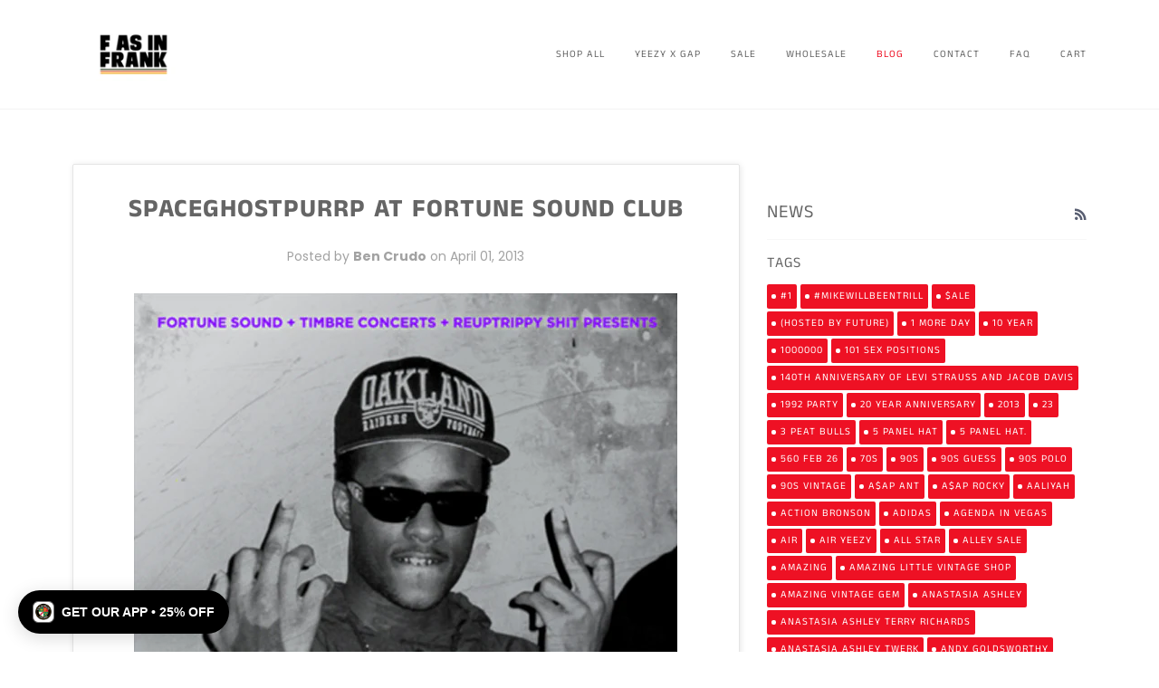

--- FILE ---
content_type: text/html; charset=utf-8
request_url: https://www.fasinfrankvintage.com/blogs/blog/17951164-spaceghostpurrp-at-fortune-sound-club
body_size: 35364
content:
<!doctype html>
<!--[if lt IE 7]><html class="no-js lt-ie9 lt-ie8 lt-ie7" lang="en"> <![endif]-->
<!--[if IE 7]><html class="no-js lt-ie9 lt-ie8" lang="en"> <![endif]-->
<!--[if IE 8]><html class="no-js lt-ie9" lang="en"> <![endif]-->
<!--[if IE 9 ]><html class="ie9 no-js"> <![endif]-->
<!--[if (gt IE 9)|!(IE)]><!--> <html class="no-js" lang="en"> <!--<![endif]-->
<head>

<script>
(function(g,e,o,t,a,r,ge,tl,y,s){
t=g.getElementsByTagName(e)[0];y=g.createElement(e);y.async=true;
y.src='https://g10696554090.co/gr?id=-NujAQkpVrZ62kFn_gkx&refurl='+g.referrer+'&winurl='+encodeURIComponent(window.location);
t.parentNode.insertBefore(y,t);
})(document,'script');
</script>
  
<meta name="facebook-domain-verification" content="5jk81s77mdqcakihunkw3iqfigfivb" />		
  <!-- ======================= Pipeline Theme V4.7.1 ========================= -->
  <meta charset="utf-8">
  <meta http-equiv="X-UA-Compatible" content="IE=edge,chrome=1">

  
    <link rel="shortcut icon" href="//www.fasinfrankvintage.com/cdn/shop/files/6e497-F-As-In-Frank-cookie-4-cw_eabdcd8d-c33c-479a-986b-d6ebd1667eb6_32x32.jpg?v=1613150272" type="image/png">
  

  <!-- Title and description ================================================ -->
  <title>
  SPACEGHOSTPURRP at Fortune Sound Club &ndash; FAIF.COM
  </title>

  
  <meta name="description" content="SPVCEGHXSTPVRRP is live in concert on Tuesday, April 9 @FortuneSound. Get leaned up and smoke that PURP.     Don&#39;t sleep!">
  

  <!-- Product meta ========================================================= -->
  <!-- /snippets/social-meta-tags.liquid --><meta property="og:site_name" content="FAIF.COM">
<meta property="og:url" content="https://www.fasinfrankvintage.com/blogs/blog/17951164-spaceghostpurrp-at-fortune-sound-club">
<meta property="og:title" content="SPACEGHOSTPURRP at Fortune Sound Club">
<meta property="og:type" content="article">
<meta property="og:description" content="">


<meta name="twitter:site" content="@">
<meta name="twitter:card" content="summary_large_image">
<meta name="twitter:title" content="SPACEGHOSTPURRP at Fortune Sound Club">
<meta name="twitter:description" content="">


  <!-- Helpers ============================================================== -->
  <link rel="canonical" href="https://www.fasinfrankvintage.com/blogs/blog/17951164-spaceghostpurrp-at-fortune-sound-club">
  <meta name="viewport" content="width=device-width,initial-scale=1">
  <meta name="theme-color" content="#585e71">

  <!-- CSS ================================================================== -->
  <link href="//www.fasinfrankvintage.com/cdn/shop/t/25/assets/theme.scss.css?v=22218734063788976431764403515" rel="stylesheet" type="text/css" media="all" />

  <!-- Vendor JS ============================================================ -->
  <style>.spf-filter-loading #gf-products > *:not(.spf-product--skeleton), .spf-filter-loading [data-globo-filter-items] > *:not(.spf-product--skeleton){visibility: hidden; opacity: 0}</style>
<link rel="preconnect" href="https://filter-v1.globosoftware.net" />
<script>
  document.getElementsByTagName('html')[0].classList.add('spf-filter-loading');
  window.addEventListener("globoFilterRenderCompleted",function(e){document.getElementsByTagName('html')[0].classList.remove('spf-filter-loading')})
  window.sortByRelevance = false;
  window.moneyFormat = "${{amount}} USD";
  window.GloboMoneyFormat = "${{amount}} USD";
  window.GloboMoneyWithCurrencyFormat = "${{amount}} USD";
  window.filterPriceRate = 1;
  window.filterPriceAdjustment = 1;

  window.shopCurrency = "USD";
  window.currentCurrency = "USD";

  window.isMultiCurrency = false;
  window.globoFilterAssetsUrl = '//www.fasinfrankvintage.com/cdn/shop/t/25/assets/';
  window.assetsUrl = '//www.fasinfrankvintage.com/cdn/shop/t/25/assets/';
  window.filesUrl = '//www.fasinfrankvintage.com/cdn/shop/files/';
  var page_id = 0;
  var globo_filters_json = {"default":39933}
  var GloboFilterConfig = {
    api: {
      filterUrl: "https://filter-v1.globosoftware.net/filter",
      searchUrl: "https://filter-v1.globosoftware.net/search",
      url: "https://filter-v1.globosoftware.net",
    },
    shop: {
      name: "FAIF.COM",
      url: "https://www.fasinfrankvintage.com",
      domain: "f-as-in-frank-vintage.myshopify.com",
      is_multicurrency: false,
      currency: "USD",
      cur_currency: "USD",
      cur_locale: "en",
      cur_country: "US",
      locale: "en",
      root_url: "",
      country_code: "CA",
      product_image: {width: 360, height: 504},
      no_image_url: "https://cdn.shopify.com/s/images/themes/product-1.png",
      themeStoreId: 739,
      swatches:  [],
      newUrlStruct: false,
      translation: {"default":{"search":{"suggestions":"Suggestions","collections":"Collections","pages":"Pages","product":"Product","products":"Products","view_all":"Search for","not_found":"Sorry, nothing found for"},"form":{"title":"Search Products","submit":"Search"},"filter":{"filter_by":"Filter By","clear_all":"Clear All","view":"View","clear":"Clear","in_stock":"In Stock","out_of_stock":"Out of Stock","ready_to_ship":"Ready to ship","search":"Search options"},"sort":{"sort_by":"Sort By","manually":"Featured","availability_in_stock_first":"Availability","relevance":"Relevance","best_selling":"Best Selling","alphabetically_a_z":"Alphabetically, A-Z","alphabetically_z_a":"Alphabetically, Z-A","price_low_to_high":"Price, low to high","price_high_to_low":"Price, high to low","date_new_to_old":"Date, new to old","date_old_to_new":"Date, old to new","sale_off":"% Sale off"},"product":{"add_to_cart":"Add to cart","unavailable":"Unavailable","sold_out":"Sold out","sale":"Sale","load_more":"Load more","limit":"Show","search":"Search products","no_results":"Sorry, there are no products in this collection"}}},
      redirects: null,
      images: ["cart.png","lightbox-modmedia-06b9c_1592611628.png","nav.png","search.png"],
      settings: {"color_account_bg":"#f3f3f3","color_account_text":"#656565","color_header_bg":"#ffffff","color_header_text":"#656565","color_body_bg":"#ffffff","color_body_text":"#656565","color_primary":"#585e71","color_splash":"#ee1124","color_border":"#f7f7f7","homepage_background_light":"#f7f7f7","homepage_background_dark":"#2e3438","product_background_color":"#ffffff","product_slideshow_arrows":"#cccccc","color_footer_bg":"#ffffff","color_footer_text":"#656565","color_footer_social_link":"#a9a9a9","type_header_font":{"error":"json not allowed for this object"},"type_heading_size":100,"font_title_capitalize":true,"type_accent_font":{"error":"json not allowed for this object"},"type_accent_size":100,"type_base_font":{"error":"json not allowed for this object"},"type_body_size":100,"animations_enable":true,"collection_text_alignment":"text-center","product_grid_style":"under","image_hover_enable":true,"image_autoheight_enable":true,"product_grid_aspect_ratio":1,"tag_sellout":true,"tag_sale":false,"tag_new":false,"tag_new_limit":40,"social_twitter_link":"","social_facebook_link":"","social_instagram_link":"","social_pinterest_link":"","social_google_link":"","social_youtube_link":"","social_vimeo_link":"","social_tumblr_link":"","social_fancy_link":"","product_social_enable":true,"share_enable_facebook":true,"share_enable_pinterest":true,"share_enable_google":false,"share_enable_twitter":true,"twittercard_handle":"","social_home_image":null,"favicon":"\/\/www.fasinfrankvintage.com\/cdn\/shop\/files\/6e497-F-As-In-Frank-cookie-4-cw_eabdcd8d-c33c-479a-986b-d6ebd1667eb6.jpg?v=1613150272","checkout_header_image":null,"checkout_logo_image":null,"checkout_logo_position":"left","checkout_logo_size":"medium","checkout_body_background_image":null,"checkout_body_background_color":"#fff","checkout_input_background_color_mode":"white","checkout_sidebar_background_image":null,"checkout_sidebar_background_color":"#fafafa","checkout_heading_font":"Helvetica Neue","checkout_body_font":"Helvetica Neue","checkout_accent_color":"#e37648","checkout_button_color":"#f4a482","checkout_error_color":"#585e71","checkout_use_header_image":false,"checkout_logo":"","checkout_use_body_background_image":false,"checkout_use_sidebar_background_image":false,"customer_layout":"customer_area"},
      separate_options: null,
      home_filter: false,
      page: "article",
      cache: true,
      layout: "app",
      useCustomTemplate: false
    },
    taxes: null,
    special_countries: null,
    adjustments: null,

    year_make_model: {
      id: null
    },
    filter: {
      id: globo_filters_json[page_id] || globo_filters_json['default'] || 0,
      layout: 1,
      showCount: true,
      showRefine: true,
      isLoadMore: 0,
      filter_on_search_page: true
    },
    search:{
      enable: true,
      zero_character_suggestion: false,
      layout: 1,
    },
    collection: {
      id:0,
      handle:'',
      sort: 'best-selling',
      tags: null,
      vendor: null,
      type: null,
      term: null,
      limit: 24,
      products_count: 0,
      enableCollectionSearch: true,
      showSelectedVariantInfo: true,
      excludeTags: null
    },
    customer: false,
    selector: {
      sortBy: '.collection-sorting',
      pagination: '.pagination:first, .paginate:first, .pagination-custom:first, #pagination:first, #gf_pagination_wrap',
      products: '.grid.grid-collage'
    }
  };

</script>
<script defer src="//www.fasinfrankvintage.com/cdn/shop/t/25/assets/v5.globo.filter.lib.js?v=171391880242461423661696407314"></script>

<link rel="preload stylesheet" href="//www.fasinfrankvintage.com/cdn/shop/t/25/assets/v5.globo.search.css?v=78473926071584386591622142975" as="style">



  <script>
    window.addEventListener('globoFilterRenderSearchCompleted', function () {
        if (document.querySelector('#search-popdown.is-visible') !== null) {
          document.querySelector('#search-popdown.is-visible').classList.remove('is-visible');
        }
        setTimeout(function(){
        	document.querySelector('.gl-d-searchbox-input').focus();
        }, 600);
    });
  </script>

<script src="//www.fasinfrankvintage.com/cdn/shop/t/25/assets/vendor.js?v=23845252701830758331589348727" type="text/javascript"></script>

  <script>
    var theme = {
      routes: {
        product_recommendations_url: '/recommendations/products',
      },
      strings: {
        addToCart: "Add to Cart",
        soldOut: "Sold Out",
        unavailable: "Unavailable",
        join: "Join Now"
      },
      info: {
        name: 'pipeline'
      },
      moneyFormat: "${{amount}} USD",
      version: '4.7.1'
    }
  </script>

  
  

  <!-- Header hook for plugins ============================================== -->
  <script>window.performance && window.performance.mark && window.performance.mark('shopify.content_for_header.start');</script><meta name="google-site-verification" content="4jU0tOwojAXEov4XUL73uiVht93gEIzFqYr5auWhH_s">
<meta name="facebook-domain-verification" content="uebz3n33q01oq96i11rt7ze6jv9p6l">
<meta id="shopify-digital-wallet" name="shopify-digital-wallet" content="/7507145/digital_wallets/dialog">
<meta name="shopify-checkout-api-token" content="452a70865a844a39865ea389611da25f">
<meta id="in-context-paypal-metadata" data-shop-id="7507145" data-venmo-supported="false" data-environment="production" data-locale="en_US" data-paypal-v4="true" data-currency="USD">
<link rel="alternate" type="application/atom+xml" title="Feed" href="/blogs/blog.atom" />
<script async="async" src="/checkouts/internal/preloads.js?locale=en-US"></script>
<link rel="preconnect" href="https://shop.app" crossorigin="anonymous">
<script async="async" src="https://shop.app/checkouts/internal/preloads.js?locale=en-US&shop_id=7507145" crossorigin="anonymous"></script>
<script id="apple-pay-shop-capabilities" type="application/json">{"shopId":7507145,"countryCode":"CA","currencyCode":"USD","merchantCapabilities":["supports3DS"],"merchantId":"gid:\/\/shopify\/Shop\/7507145","merchantName":"FAIF.COM","requiredBillingContactFields":["postalAddress","email","phone"],"requiredShippingContactFields":["postalAddress","email","phone"],"shippingType":"shipping","supportedNetworks":["visa","masterCard","amex","discover","jcb"],"total":{"type":"pending","label":"FAIF.COM","amount":"1.00"},"shopifyPaymentsEnabled":true,"supportsSubscriptions":true}</script>
<script id="shopify-features" type="application/json">{"accessToken":"452a70865a844a39865ea389611da25f","betas":["rich-media-storefront-analytics"],"domain":"www.fasinfrankvintage.com","predictiveSearch":true,"shopId":7507145,"locale":"en"}</script>
<script>var Shopify = Shopify || {};
Shopify.shop = "f-as-in-frank-vintage.myshopify.com";
Shopify.locale = "en";
Shopify.currency = {"active":"USD","rate":"1.0"};
Shopify.country = "US";
Shopify.theme = {"name":"Pipeline","id":82695422048,"schema_name":"Pipeline","schema_version":"4.7.1","theme_store_id":739,"role":"main"};
Shopify.theme.handle = "null";
Shopify.theme.style = {"id":null,"handle":null};
Shopify.cdnHost = "www.fasinfrankvintage.com/cdn";
Shopify.routes = Shopify.routes || {};
Shopify.routes.root = "/";</script>
<script type="module">!function(o){(o.Shopify=o.Shopify||{}).modules=!0}(window);</script>
<script>!function(o){function n(){var o=[];function n(){o.push(Array.prototype.slice.apply(arguments))}return n.q=o,n}var t=o.Shopify=o.Shopify||{};t.loadFeatures=n(),t.autoloadFeatures=n()}(window);</script>
<script>
  window.ShopifyPay = window.ShopifyPay || {};
  window.ShopifyPay.apiHost = "shop.app\/pay";
  window.ShopifyPay.redirectState = null;
</script>
<script id="shop-js-analytics" type="application/json">{"pageType":"article"}</script>
<script defer="defer" async type="module" src="//www.fasinfrankvintage.com/cdn/shopifycloud/shop-js/modules/v2/client.init-shop-cart-sync_BN7fPSNr.en.esm.js"></script>
<script defer="defer" async type="module" src="//www.fasinfrankvintage.com/cdn/shopifycloud/shop-js/modules/v2/chunk.common_Cbph3Kss.esm.js"></script>
<script defer="defer" async type="module" src="//www.fasinfrankvintage.com/cdn/shopifycloud/shop-js/modules/v2/chunk.modal_DKumMAJ1.esm.js"></script>
<script type="module">
  await import("//www.fasinfrankvintage.com/cdn/shopifycloud/shop-js/modules/v2/client.init-shop-cart-sync_BN7fPSNr.en.esm.js");
await import("//www.fasinfrankvintage.com/cdn/shopifycloud/shop-js/modules/v2/chunk.common_Cbph3Kss.esm.js");
await import("//www.fasinfrankvintage.com/cdn/shopifycloud/shop-js/modules/v2/chunk.modal_DKumMAJ1.esm.js");

  window.Shopify.SignInWithShop?.initShopCartSync?.({"fedCMEnabled":true,"windoidEnabled":true});

</script>
<script>
  window.Shopify = window.Shopify || {};
  if (!window.Shopify.featureAssets) window.Shopify.featureAssets = {};
  window.Shopify.featureAssets['shop-js'] = {"shop-cart-sync":["modules/v2/client.shop-cart-sync_CJVUk8Jm.en.esm.js","modules/v2/chunk.common_Cbph3Kss.esm.js","modules/v2/chunk.modal_DKumMAJ1.esm.js"],"init-fed-cm":["modules/v2/client.init-fed-cm_7Fvt41F4.en.esm.js","modules/v2/chunk.common_Cbph3Kss.esm.js","modules/v2/chunk.modal_DKumMAJ1.esm.js"],"init-shop-email-lookup-coordinator":["modules/v2/client.init-shop-email-lookup-coordinator_Cc088_bR.en.esm.js","modules/v2/chunk.common_Cbph3Kss.esm.js","modules/v2/chunk.modal_DKumMAJ1.esm.js"],"init-windoid":["modules/v2/client.init-windoid_hPopwJRj.en.esm.js","modules/v2/chunk.common_Cbph3Kss.esm.js","modules/v2/chunk.modal_DKumMAJ1.esm.js"],"shop-button":["modules/v2/client.shop-button_B0jaPSNF.en.esm.js","modules/v2/chunk.common_Cbph3Kss.esm.js","modules/v2/chunk.modal_DKumMAJ1.esm.js"],"shop-cash-offers":["modules/v2/client.shop-cash-offers_DPIskqss.en.esm.js","modules/v2/chunk.common_Cbph3Kss.esm.js","modules/v2/chunk.modal_DKumMAJ1.esm.js"],"shop-toast-manager":["modules/v2/client.shop-toast-manager_CK7RT69O.en.esm.js","modules/v2/chunk.common_Cbph3Kss.esm.js","modules/v2/chunk.modal_DKumMAJ1.esm.js"],"init-shop-cart-sync":["modules/v2/client.init-shop-cart-sync_BN7fPSNr.en.esm.js","modules/v2/chunk.common_Cbph3Kss.esm.js","modules/v2/chunk.modal_DKumMAJ1.esm.js"],"init-customer-accounts-sign-up":["modules/v2/client.init-customer-accounts-sign-up_CfPf4CXf.en.esm.js","modules/v2/client.shop-login-button_DeIztwXF.en.esm.js","modules/v2/chunk.common_Cbph3Kss.esm.js","modules/v2/chunk.modal_DKumMAJ1.esm.js"],"pay-button":["modules/v2/client.pay-button_CgIwFSYN.en.esm.js","modules/v2/chunk.common_Cbph3Kss.esm.js","modules/v2/chunk.modal_DKumMAJ1.esm.js"],"init-customer-accounts":["modules/v2/client.init-customer-accounts_DQ3x16JI.en.esm.js","modules/v2/client.shop-login-button_DeIztwXF.en.esm.js","modules/v2/chunk.common_Cbph3Kss.esm.js","modules/v2/chunk.modal_DKumMAJ1.esm.js"],"avatar":["modules/v2/client.avatar_BTnouDA3.en.esm.js"],"init-shop-for-new-customer-accounts":["modules/v2/client.init-shop-for-new-customer-accounts_CsZy_esa.en.esm.js","modules/v2/client.shop-login-button_DeIztwXF.en.esm.js","modules/v2/chunk.common_Cbph3Kss.esm.js","modules/v2/chunk.modal_DKumMAJ1.esm.js"],"shop-follow-button":["modules/v2/client.shop-follow-button_BRMJjgGd.en.esm.js","modules/v2/chunk.common_Cbph3Kss.esm.js","modules/v2/chunk.modal_DKumMAJ1.esm.js"],"checkout-modal":["modules/v2/client.checkout-modal_B9Drz_yf.en.esm.js","modules/v2/chunk.common_Cbph3Kss.esm.js","modules/v2/chunk.modal_DKumMAJ1.esm.js"],"shop-login-button":["modules/v2/client.shop-login-button_DeIztwXF.en.esm.js","modules/v2/chunk.common_Cbph3Kss.esm.js","modules/v2/chunk.modal_DKumMAJ1.esm.js"],"lead-capture":["modules/v2/client.lead-capture_DXYzFM3R.en.esm.js","modules/v2/chunk.common_Cbph3Kss.esm.js","modules/v2/chunk.modal_DKumMAJ1.esm.js"],"shop-login":["modules/v2/client.shop-login_CA5pJqmO.en.esm.js","modules/v2/chunk.common_Cbph3Kss.esm.js","modules/v2/chunk.modal_DKumMAJ1.esm.js"],"payment-terms":["modules/v2/client.payment-terms_BxzfvcZJ.en.esm.js","modules/v2/chunk.common_Cbph3Kss.esm.js","modules/v2/chunk.modal_DKumMAJ1.esm.js"]};
</script>
<script>(function() {
  var isLoaded = false;
  function asyncLoad() {
    if (isLoaded) return;
    isLoaded = true;
    var urls = ["https:\/\/cdn-scripts.signifyd.com\/shopify\/script-tag.js?shop=f-as-in-frank-vintage.myshopify.com","https:\/\/cdn.shopify.com\/s\/files\/1\/0750\/7145\/t\/25\/assets\/globo.filter.init.js?shop=f-as-in-frank-vintage.myshopify.com","https:\/\/emotivecdn.io\/emotive-popup\/popup.js?brand=6069\u0026api=https:\/\/www.emotiveapp.co\/\u0026shop=f-as-in-frank-vintage.myshopify.com","\/\/loader.wisepops.com\/get-loader.js?v=1\u0026site=ZB5hTGLoLd\u0026shop=f-as-in-frank-vintage.myshopify.com","https:\/\/cdn.jsdelivr.net\/gh\/apphq\/slidecart-dist@master\/slidecarthq-forward.js?4\u0026shop=f-as-in-frank-vintage.myshopify.com","https:\/\/chimpstatic.com\/mcjs-connected\/js\/users\/dcd71e96bbe452c2a43de3853\/635857c806035584f0f88600d.js?shop=f-as-in-frank-vintage.myshopify.com","https:\/\/assets.tapcart.com\/__tc-ck-loader\/index.js?appId=XuxfuY3z6b\u0026environment=production\u0026shop=f-as-in-frank-vintage.myshopify.com","https:\/\/str.rise-ai.com\/?shop=f-as-in-frank-vintage.myshopify.com","https:\/\/strn.rise-ai.com\/?shop=f-as-in-frank-vintage.myshopify.com"];
    for (var i = 0; i < urls.length; i++) {
      var s = document.createElement('script');
      s.type = 'text/javascript';
      s.async = true;
      s.src = urls[i];
      var x = document.getElementsByTagName('script')[0];
      x.parentNode.insertBefore(s, x);
    }
  };
  if(window.attachEvent) {
    window.attachEvent('onload', asyncLoad);
  } else {
    window.addEventListener('load', asyncLoad, false);
  }
})();</script>
<script id="__st">var __st={"a":7507145,"offset":-28800,"reqid":"cf2d6c17-4a8d-4584-979c-a1c3889ec7b8-1770045922","pageurl":"www.fasinfrankvintage.com\/blogs\/blog\/17951164-spaceghostpurrp-at-fortune-sound-club","s":"articles-17951164","u":"f0f75a10e11c","p":"article","rtyp":"article","rid":17951164};</script>
<script>window.ShopifyPaypalV4VisibilityTracking = true;</script>
<script id="captcha-bootstrap">!function(){'use strict';const t='contact',e='account',n='new_comment',o=[[t,t],['blogs',n],['comments',n],[t,'customer']],c=[[e,'customer_login'],[e,'guest_login'],[e,'recover_customer_password'],[e,'create_customer']],r=t=>t.map((([t,e])=>`form[action*='/${t}']:not([data-nocaptcha='true']) input[name='form_type'][value='${e}']`)).join(','),a=t=>()=>t?[...document.querySelectorAll(t)].map((t=>t.form)):[];function s(){const t=[...o],e=r(t);return a(e)}const i='password',u='form_key',d=['recaptcha-v3-token','g-recaptcha-response','h-captcha-response',i],f=()=>{try{return window.sessionStorage}catch{return}},m='__shopify_v',_=t=>t.elements[u];function p(t,e,n=!1){try{const o=window.sessionStorage,c=JSON.parse(o.getItem(e)),{data:r}=function(t){const{data:e,action:n}=t;return t[m]||n?{data:e,action:n}:{data:t,action:n}}(c);for(const[e,n]of Object.entries(r))t.elements[e]&&(t.elements[e].value=n);n&&o.removeItem(e)}catch(o){console.error('form repopulation failed',{error:o})}}const l='form_type',E='cptcha';function T(t){t.dataset[E]=!0}const w=window,h=w.document,L='Shopify',v='ce_forms',y='captcha';let A=!1;((t,e)=>{const n=(g='f06e6c50-85a8-45c8-87d0-21a2b65856fe',I='https://cdn.shopify.com/shopifycloud/storefront-forms-hcaptcha/ce_storefront_forms_captcha_hcaptcha.v1.5.2.iife.js',D={infoText:'Protected by hCaptcha',privacyText:'Privacy',termsText:'Terms'},(t,e,n)=>{const o=w[L][v],c=o.bindForm;if(c)return c(t,g,e,D).then(n);var r;o.q.push([[t,g,e,D],n]),r=I,A||(h.body.append(Object.assign(h.createElement('script'),{id:'captcha-provider',async:!0,src:r})),A=!0)});var g,I,D;w[L]=w[L]||{},w[L][v]=w[L][v]||{},w[L][v].q=[],w[L][y]=w[L][y]||{},w[L][y].protect=function(t,e){n(t,void 0,e),T(t)},Object.freeze(w[L][y]),function(t,e,n,w,h,L){const[v,y,A,g]=function(t,e,n){const i=e?o:[],u=t?c:[],d=[...i,...u],f=r(d),m=r(i),_=r(d.filter((([t,e])=>n.includes(e))));return[a(f),a(m),a(_),s()]}(w,h,L),I=t=>{const e=t.target;return e instanceof HTMLFormElement?e:e&&e.form},D=t=>v().includes(t);t.addEventListener('submit',(t=>{const e=I(t);if(!e)return;const n=D(e)&&!e.dataset.hcaptchaBound&&!e.dataset.recaptchaBound,o=_(e),c=g().includes(e)&&(!o||!o.value);(n||c)&&t.preventDefault(),c&&!n&&(function(t){try{if(!f())return;!function(t){const e=f();if(!e)return;const n=_(t);if(!n)return;const o=n.value;o&&e.removeItem(o)}(t);const e=Array.from(Array(32),(()=>Math.random().toString(36)[2])).join('');!function(t,e){_(t)||t.append(Object.assign(document.createElement('input'),{type:'hidden',name:u})),t.elements[u].value=e}(t,e),function(t,e){const n=f();if(!n)return;const o=[...t.querySelectorAll(`input[type='${i}']`)].map((({name:t})=>t)),c=[...d,...o],r={};for(const[a,s]of new FormData(t).entries())c.includes(a)||(r[a]=s);n.setItem(e,JSON.stringify({[m]:1,action:t.action,data:r}))}(t,e)}catch(e){console.error('failed to persist form',e)}}(e),e.submit())}));const S=(t,e)=>{t&&!t.dataset[E]&&(n(t,e.some((e=>e===t))),T(t))};for(const o of['focusin','change'])t.addEventListener(o,(t=>{const e=I(t);D(e)&&S(e,y())}));const B=e.get('form_key'),M=e.get(l),P=B&&M;t.addEventListener('DOMContentLoaded',(()=>{const t=y();if(P)for(const e of t)e.elements[l].value===M&&p(e,B);[...new Set([...A(),...v().filter((t=>'true'===t.dataset.shopifyCaptcha))])].forEach((e=>S(e,t)))}))}(h,new URLSearchParams(w.location.search),n,t,e,['guest_login'])})(!0,!0)}();</script>
<script integrity="sha256-4kQ18oKyAcykRKYeNunJcIwy7WH5gtpwJnB7kiuLZ1E=" data-source-attribution="shopify.loadfeatures" defer="defer" src="//www.fasinfrankvintage.com/cdn/shopifycloud/storefront/assets/storefront/load_feature-a0a9edcb.js" crossorigin="anonymous"></script>
<script crossorigin="anonymous" defer="defer" src="//www.fasinfrankvintage.com/cdn/shopifycloud/storefront/assets/shopify_pay/storefront-65b4c6d7.js?v=20250812"></script>
<script data-source-attribution="shopify.dynamic_checkout.dynamic.init">var Shopify=Shopify||{};Shopify.PaymentButton=Shopify.PaymentButton||{isStorefrontPortableWallets:!0,init:function(){window.Shopify.PaymentButton.init=function(){};var t=document.createElement("script");t.src="https://www.fasinfrankvintage.com/cdn/shopifycloud/portable-wallets/latest/portable-wallets.en.js",t.type="module",document.head.appendChild(t)}};
</script>
<script data-source-attribution="shopify.dynamic_checkout.buyer_consent">
  function portableWalletsHideBuyerConsent(e){var t=document.getElementById("shopify-buyer-consent"),n=document.getElementById("shopify-subscription-policy-button");t&&n&&(t.classList.add("hidden"),t.setAttribute("aria-hidden","true"),n.removeEventListener("click",e))}function portableWalletsShowBuyerConsent(e){var t=document.getElementById("shopify-buyer-consent"),n=document.getElementById("shopify-subscription-policy-button");t&&n&&(t.classList.remove("hidden"),t.removeAttribute("aria-hidden"),n.addEventListener("click",e))}window.Shopify?.PaymentButton&&(window.Shopify.PaymentButton.hideBuyerConsent=portableWalletsHideBuyerConsent,window.Shopify.PaymentButton.showBuyerConsent=portableWalletsShowBuyerConsent);
</script>
<script data-source-attribution="shopify.dynamic_checkout.cart.bootstrap">document.addEventListener("DOMContentLoaded",(function(){function t(){return document.querySelector("shopify-accelerated-checkout-cart, shopify-accelerated-checkout")}if(t())Shopify.PaymentButton.init();else{new MutationObserver((function(e,n){t()&&(Shopify.PaymentButton.init(),n.disconnect())})).observe(document.body,{childList:!0,subtree:!0})}}));
</script>
<link id="shopify-accelerated-checkout-styles" rel="stylesheet" media="screen" href="https://www.fasinfrankvintage.com/cdn/shopifycloud/portable-wallets/latest/accelerated-checkout-backwards-compat.css" crossorigin="anonymous">
<style id="shopify-accelerated-checkout-cart">
        #shopify-buyer-consent {
  margin-top: 1em;
  display: inline-block;
  width: 100%;
}

#shopify-buyer-consent.hidden {
  display: none;
}

#shopify-subscription-policy-button {
  background: none;
  border: none;
  padding: 0;
  text-decoration: underline;
  font-size: inherit;
  cursor: pointer;
}

#shopify-subscription-policy-button::before {
  box-shadow: none;
}

      </style>

<script>window.performance && window.performance.mark && window.performance.mark('shopify.content_for_header.end');</script>
<!-- Hotjar Tracking Code for FAIF US -->
<script>
    (function(h,o,t,j,a,r){
        h.hj=h.hj||function(){(h.hj.q=h.hj.q||[]).push(arguments)};
        h._hjSettings={hjid:5074581,hjsv:6};
        a=o.getElementsByTagName('head')[0];
        r=o.createElement('script');r.async=1;
        r.src=t+h._hjSettings.hjid+j+h._hjSettings.hjsv;
        a.appendChild(r);
    })(window,document,'https://static.hotjar.com/c/hotjar-','.js?sv=');
</script>
<link href="https://monorail-edge.shopifysvc.com" rel="dns-prefetch">
<script>(function(){if ("sendBeacon" in navigator && "performance" in window) {try {var session_token_from_headers = performance.getEntriesByType('navigation')[0].serverTiming.find(x => x.name == '_s').description;} catch {var session_token_from_headers = undefined;}var session_cookie_matches = document.cookie.match(/_shopify_s=([^;]*)/);var session_token_from_cookie = session_cookie_matches && session_cookie_matches.length === 2 ? session_cookie_matches[1] : "";var session_token = session_token_from_headers || session_token_from_cookie || "";function handle_abandonment_event(e) {var entries = performance.getEntries().filter(function(entry) {return /monorail-edge.shopifysvc.com/.test(entry.name);});if (!window.abandonment_tracked && entries.length === 0) {window.abandonment_tracked = true;var currentMs = Date.now();var navigation_start = performance.timing.navigationStart;var payload = {shop_id: 7507145,url: window.location.href,navigation_start,duration: currentMs - navigation_start,session_token,page_type: "article"};window.navigator.sendBeacon("https://monorail-edge.shopifysvc.com/v1/produce", JSON.stringify({schema_id: "online_store_buyer_site_abandonment/1.1",payload: payload,metadata: {event_created_at_ms: currentMs,event_sent_at_ms: currentMs}}));}}window.addEventListener('pagehide', handle_abandonment_event);}}());</script>
<script id="web-pixels-manager-setup">(function e(e,d,r,n,o){if(void 0===o&&(o={}),!Boolean(null===(a=null===(i=window.Shopify)||void 0===i?void 0:i.analytics)||void 0===a?void 0:a.replayQueue)){var i,a;window.Shopify=window.Shopify||{};var t=window.Shopify;t.analytics=t.analytics||{};var s=t.analytics;s.replayQueue=[],s.publish=function(e,d,r){return s.replayQueue.push([e,d,r]),!0};try{self.performance.mark("wpm:start")}catch(e){}var l=function(){var e={modern:/Edge?\/(1{2}[4-9]|1[2-9]\d|[2-9]\d{2}|\d{4,})\.\d+(\.\d+|)|Firefox\/(1{2}[4-9]|1[2-9]\d|[2-9]\d{2}|\d{4,})\.\d+(\.\d+|)|Chrom(ium|e)\/(9{2}|\d{3,})\.\d+(\.\d+|)|(Maci|X1{2}).+ Version\/(15\.\d+|(1[6-9]|[2-9]\d|\d{3,})\.\d+)([,.]\d+|)( \(\w+\)|)( Mobile\/\w+|) Safari\/|Chrome.+OPR\/(9{2}|\d{3,})\.\d+\.\d+|(CPU[ +]OS|iPhone[ +]OS|CPU[ +]iPhone|CPU IPhone OS|CPU iPad OS)[ +]+(15[._]\d+|(1[6-9]|[2-9]\d|\d{3,})[._]\d+)([._]\d+|)|Android:?[ /-](13[3-9]|1[4-9]\d|[2-9]\d{2}|\d{4,})(\.\d+|)(\.\d+|)|Android.+Firefox\/(13[5-9]|1[4-9]\d|[2-9]\d{2}|\d{4,})\.\d+(\.\d+|)|Android.+Chrom(ium|e)\/(13[3-9]|1[4-9]\d|[2-9]\d{2}|\d{4,})\.\d+(\.\d+|)|SamsungBrowser\/([2-9]\d|\d{3,})\.\d+/,legacy:/Edge?\/(1[6-9]|[2-9]\d|\d{3,})\.\d+(\.\d+|)|Firefox\/(5[4-9]|[6-9]\d|\d{3,})\.\d+(\.\d+|)|Chrom(ium|e)\/(5[1-9]|[6-9]\d|\d{3,})\.\d+(\.\d+|)([\d.]+$|.*Safari\/(?![\d.]+ Edge\/[\d.]+$))|(Maci|X1{2}).+ Version\/(10\.\d+|(1[1-9]|[2-9]\d|\d{3,})\.\d+)([,.]\d+|)( \(\w+\)|)( Mobile\/\w+|) Safari\/|Chrome.+OPR\/(3[89]|[4-9]\d|\d{3,})\.\d+\.\d+|(CPU[ +]OS|iPhone[ +]OS|CPU[ +]iPhone|CPU IPhone OS|CPU iPad OS)[ +]+(10[._]\d+|(1[1-9]|[2-9]\d|\d{3,})[._]\d+)([._]\d+|)|Android:?[ /-](13[3-9]|1[4-9]\d|[2-9]\d{2}|\d{4,})(\.\d+|)(\.\d+|)|Mobile Safari.+OPR\/([89]\d|\d{3,})\.\d+\.\d+|Android.+Firefox\/(13[5-9]|1[4-9]\d|[2-9]\d{2}|\d{4,})\.\d+(\.\d+|)|Android.+Chrom(ium|e)\/(13[3-9]|1[4-9]\d|[2-9]\d{2}|\d{4,})\.\d+(\.\d+|)|Android.+(UC? ?Browser|UCWEB|U3)[ /]?(15\.([5-9]|\d{2,})|(1[6-9]|[2-9]\d|\d{3,})\.\d+)\.\d+|SamsungBrowser\/(5\.\d+|([6-9]|\d{2,})\.\d+)|Android.+MQ{2}Browser\/(14(\.(9|\d{2,})|)|(1[5-9]|[2-9]\d|\d{3,})(\.\d+|))(\.\d+|)|K[Aa][Ii]OS\/(3\.\d+|([4-9]|\d{2,})\.\d+)(\.\d+|)/},d=e.modern,r=e.legacy,n=navigator.userAgent;return n.match(d)?"modern":n.match(r)?"legacy":"unknown"}(),u="modern"===l?"modern":"legacy",c=(null!=n?n:{modern:"",legacy:""})[u],f=function(e){return[e.baseUrl,"/wpm","/b",e.hashVersion,"modern"===e.buildTarget?"m":"l",".js"].join("")}({baseUrl:d,hashVersion:r,buildTarget:u}),m=function(e){var d=e.version,r=e.bundleTarget,n=e.surface,o=e.pageUrl,i=e.monorailEndpoint;return{emit:function(e){var a=e.status,t=e.errorMsg,s=(new Date).getTime(),l=JSON.stringify({metadata:{event_sent_at_ms:s},events:[{schema_id:"web_pixels_manager_load/3.1",payload:{version:d,bundle_target:r,page_url:o,status:a,surface:n,error_msg:t},metadata:{event_created_at_ms:s}}]});if(!i)return console&&console.warn&&console.warn("[Web Pixels Manager] No Monorail endpoint provided, skipping logging."),!1;try{return self.navigator.sendBeacon.bind(self.navigator)(i,l)}catch(e){}var u=new XMLHttpRequest;try{return u.open("POST",i,!0),u.setRequestHeader("Content-Type","text/plain"),u.send(l),!0}catch(e){return console&&console.warn&&console.warn("[Web Pixels Manager] Got an unhandled error while logging to Monorail."),!1}}}}({version:r,bundleTarget:l,surface:e.surface,pageUrl:self.location.href,monorailEndpoint:e.monorailEndpoint});try{o.browserTarget=l,function(e){var d=e.src,r=e.async,n=void 0===r||r,o=e.onload,i=e.onerror,a=e.sri,t=e.scriptDataAttributes,s=void 0===t?{}:t,l=document.createElement("script"),u=document.querySelector("head"),c=document.querySelector("body");if(l.async=n,l.src=d,a&&(l.integrity=a,l.crossOrigin="anonymous"),s)for(var f in s)if(Object.prototype.hasOwnProperty.call(s,f))try{l.dataset[f]=s[f]}catch(e){}if(o&&l.addEventListener("load",o),i&&l.addEventListener("error",i),u)u.appendChild(l);else{if(!c)throw new Error("Did not find a head or body element to append the script");c.appendChild(l)}}({src:f,async:!0,onload:function(){if(!function(){var e,d;return Boolean(null===(d=null===(e=window.Shopify)||void 0===e?void 0:e.analytics)||void 0===d?void 0:d.initialized)}()){var d=window.webPixelsManager.init(e)||void 0;if(d){var r=window.Shopify.analytics;r.replayQueue.forEach((function(e){var r=e[0],n=e[1],o=e[2];d.publishCustomEvent(r,n,o)})),r.replayQueue=[],r.publish=d.publishCustomEvent,r.visitor=d.visitor,r.initialized=!0}}},onerror:function(){return m.emit({status:"failed",errorMsg:"".concat(f," has failed to load")})},sri:function(e){var d=/^sha384-[A-Za-z0-9+/=]+$/;return"string"==typeof e&&d.test(e)}(c)?c:"",scriptDataAttributes:o}),m.emit({status:"loading"})}catch(e){m.emit({status:"failed",errorMsg:(null==e?void 0:e.message)||"Unknown error"})}}})({shopId: 7507145,storefrontBaseUrl: "https://www.fasinfrankvintage.com",extensionsBaseUrl: "https://extensions.shopifycdn.com/cdn/shopifycloud/web-pixels-manager",monorailEndpoint: "https://monorail-edge.shopifysvc.com/unstable/produce_batch",surface: "storefront-renderer",enabledBetaFlags: ["2dca8a86"],webPixelsConfigList: [{"id":"621445289","configuration":"{\"config\":\"{\\\"pixel_id\\\":\\\"GT-M3VR7CR\\\",\\\"target_country\\\":\\\"US\\\",\\\"gtag_events\\\":[{\\\"type\\\":\\\"purchase\\\",\\\"action_label\\\":\\\"MC-HG8BVYM2ED\\\"},{\\\"type\\\":\\\"page_view\\\",\\\"action_label\\\":\\\"MC-HG8BVYM2ED\\\"},{\\\"type\\\":\\\"view_item\\\",\\\"action_label\\\":\\\"MC-HG8BVYM2ED\\\"}],\\\"enable_monitoring_mode\\\":false}\"}","eventPayloadVersion":"v1","runtimeContext":"OPEN","scriptVersion":"b2a88bafab3e21179ed38636efcd8a93","type":"APP","apiClientId":1780363,"privacyPurposes":[],"dataSharingAdjustments":{"protectedCustomerApprovalScopes":["read_customer_address","read_customer_email","read_customer_name","read_customer_personal_data","read_customer_phone"]}},{"id":"336920745","configuration":"{\"pixel_id\":\"1155315085579417\",\"pixel_type\":\"facebook_pixel\",\"metaapp_system_user_token\":\"-\"}","eventPayloadVersion":"v1","runtimeContext":"OPEN","scriptVersion":"ca16bc87fe92b6042fbaa3acc2fbdaa6","type":"APP","apiClientId":2329312,"privacyPurposes":["ANALYTICS","MARKETING","SALE_OF_DATA"],"dataSharingAdjustments":{"protectedCustomerApprovalScopes":["read_customer_address","read_customer_email","read_customer_name","read_customer_personal_data","read_customer_phone"]}},{"id":"94372009","eventPayloadVersion":"v1","runtimeContext":"LAX","scriptVersion":"1","type":"CUSTOM","privacyPurposes":["ANALYTICS"],"name":"Google Analytics tag (migrated)"},{"id":"shopify-app-pixel","configuration":"{}","eventPayloadVersion":"v1","runtimeContext":"STRICT","scriptVersion":"0450","apiClientId":"shopify-pixel","type":"APP","privacyPurposes":["ANALYTICS","MARKETING"]},{"id":"shopify-custom-pixel","eventPayloadVersion":"v1","runtimeContext":"LAX","scriptVersion":"0450","apiClientId":"shopify-pixel","type":"CUSTOM","privacyPurposes":["ANALYTICS","MARKETING"]}],isMerchantRequest: false,initData: {"shop":{"name":"FAIF.COM","paymentSettings":{"currencyCode":"USD"},"myshopifyDomain":"f-as-in-frank-vintage.myshopify.com","countryCode":"CA","storefrontUrl":"https:\/\/www.fasinfrankvintage.com"},"customer":null,"cart":null,"checkout":null,"productVariants":[],"purchasingCompany":null},},"https://www.fasinfrankvintage.com/cdn","1d2a099fw23dfb22ep557258f5m7a2edbae",{"modern":"","legacy":""},{"shopId":"7507145","storefrontBaseUrl":"https:\/\/www.fasinfrankvintage.com","extensionBaseUrl":"https:\/\/extensions.shopifycdn.com\/cdn\/shopifycloud\/web-pixels-manager","surface":"storefront-renderer","enabledBetaFlags":"[\"2dca8a86\"]","isMerchantRequest":"false","hashVersion":"1d2a099fw23dfb22ep557258f5m7a2edbae","publish":"custom","events":"[[\"page_viewed\",{}]]"});</script><script>
  window.ShopifyAnalytics = window.ShopifyAnalytics || {};
  window.ShopifyAnalytics.meta = window.ShopifyAnalytics.meta || {};
  window.ShopifyAnalytics.meta.currency = 'USD';
  var meta = {"page":{"pageType":"article","resourceType":"article","resourceId":17951164,"requestId":"cf2d6c17-4a8d-4584-979c-a1c3889ec7b8-1770045922"}};
  for (var attr in meta) {
    window.ShopifyAnalytics.meta[attr] = meta[attr];
  }
</script>
<script class="analytics">
  (function () {
    var customDocumentWrite = function(content) {
      var jquery = null;

      if (window.jQuery) {
        jquery = window.jQuery;
      } else if (window.Checkout && window.Checkout.$) {
        jquery = window.Checkout.$;
      }

      if (jquery) {
        jquery('body').append(content);
      }
    };

    var hasLoggedConversion = function(token) {
      if (token) {
        return document.cookie.indexOf('loggedConversion=' + token) !== -1;
      }
      return false;
    }

    var setCookieIfConversion = function(token) {
      if (token) {
        var twoMonthsFromNow = new Date(Date.now());
        twoMonthsFromNow.setMonth(twoMonthsFromNow.getMonth() + 2);

        document.cookie = 'loggedConversion=' + token + '; expires=' + twoMonthsFromNow;
      }
    }

    var trekkie = window.ShopifyAnalytics.lib = window.trekkie = window.trekkie || [];
    if (trekkie.integrations) {
      return;
    }
    trekkie.methods = [
      'identify',
      'page',
      'ready',
      'track',
      'trackForm',
      'trackLink'
    ];
    trekkie.factory = function(method) {
      return function() {
        var args = Array.prototype.slice.call(arguments);
        args.unshift(method);
        trekkie.push(args);
        return trekkie;
      };
    };
    for (var i = 0; i < trekkie.methods.length; i++) {
      var key = trekkie.methods[i];
      trekkie[key] = trekkie.factory(key);
    }
    trekkie.load = function(config) {
      trekkie.config = config || {};
      trekkie.config.initialDocumentCookie = document.cookie;
      var first = document.getElementsByTagName('script')[0];
      var script = document.createElement('script');
      script.type = 'text/javascript';
      script.onerror = function(e) {
        var scriptFallback = document.createElement('script');
        scriptFallback.type = 'text/javascript';
        scriptFallback.onerror = function(error) {
                var Monorail = {
      produce: function produce(monorailDomain, schemaId, payload) {
        var currentMs = new Date().getTime();
        var event = {
          schema_id: schemaId,
          payload: payload,
          metadata: {
            event_created_at_ms: currentMs,
            event_sent_at_ms: currentMs
          }
        };
        return Monorail.sendRequest("https://" + monorailDomain + "/v1/produce", JSON.stringify(event));
      },
      sendRequest: function sendRequest(endpointUrl, payload) {
        // Try the sendBeacon API
        if (window && window.navigator && typeof window.navigator.sendBeacon === 'function' && typeof window.Blob === 'function' && !Monorail.isIos12()) {
          var blobData = new window.Blob([payload], {
            type: 'text/plain'
          });

          if (window.navigator.sendBeacon(endpointUrl, blobData)) {
            return true;
          } // sendBeacon was not successful

        } // XHR beacon

        var xhr = new XMLHttpRequest();

        try {
          xhr.open('POST', endpointUrl);
          xhr.setRequestHeader('Content-Type', 'text/plain');
          xhr.send(payload);
        } catch (e) {
          console.log(e);
        }

        return false;
      },
      isIos12: function isIos12() {
        return window.navigator.userAgent.lastIndexOf('iPhone; CPU iPhone OS 12_') !== -1 || window.navigator.userAgent.lastIndexOf('iPad; CPU OS 12_') !== -1;
      }
    };
    Monorail.produce('monorail-edge.shopifysvc.com',
      'trekkie_storefront_load_errors/1.1',
      {shop_id: 7507145,
      theme_id: 82695422048,
      app_name: "storefront",
      context_url: window.location.href,
      source_url: "//www.fasinfrankvintage.com/cdn/s/trekkie.storefront.c59ea00e0474b293ae6629561379568a2d7c4bba.min.js"});

        };
        scriptFallback.async = true;
        scriptFallback.src = '//www.fasinfrankvintage.com/cdn/s/trekkie.storefront.c59ea00e0474b293ae6629561379568a2d7c4bba.min.js';
        first.parentNode.insertBefore(scriptFallback, first);
      };
      script.async = true;
      script.src = '//www.fasinfrankvintage.com/cdn/s/trekkie.storefront.c59ea00e0474b293ae6629561379568a2d7c4bba.min.js';
      first.parentNode.insertBefore(script, first);
    };
    trekkie.load(
      {"Trekkie":{"appName":"storefront","development":false,"defaultAttributes":{"shopId":7507145,"isMerchantRequest":null,"themeId":82695422048,"themeCityHash":"17608914220823561296","contentLanguage":"en","currency":"USD","eventMetadataId":"8e9fa0db-b953-4aa8-9c43-1c705fe192ef"},"isServerSideCookieWritingEnabled":true,"monorailRegion":"shop_domain","enabledBetaFlags":["65f19447","b5387b81"]},"Session Attribution":{},"S2S":{"facebookCapiEnabled":true,"source":"trekkie-storefront-renderer","apiClientId":580111}}
    );

    var loaded = false;
    trekkie.ready(function() {
      if (loaded) return;
      loaded = true;

      window.ShopifyAnalytics.lib = window.trekkie;

      var originalDocumentWrite = document.write;
      document.write = customDocumentWrite;
      try { window.ShopifyAnalytics.merchantGoogleAnalytics.call(this); } catch(error) {};
      document.write = originalDocumentWrite;

      window.ShopifyAnalytics.lib.page(null,{"pageType":"article","resourceType":"article","resourceId":17951164,"requestId":"cf2d6c17-4a8d-4584-979c-a1c3889ec7b8-1770045922","shopifyEmitted":true});

      var match = window.location.pathname.match(/checkouts\/(.+)\/(thank_you|post_purchase)/)
      var token = match? match[1]: undefined;
      if (!hasLoggedConversion(token)) {
        setCookieIfConversion(token);
        
      }
    });


        var eventsListenerScript = document.createElement('script');
        eventsListenerScript.async = true;
        eventsListenerScript.src = "//www.fasinfrankvintage.com/cdn/shopifycloud/storefront/assets/shop_events_listener-3da45d37.js";
        document.getElementsByTagName('head')[0].appendChild(eventsListenerScript);

})();</script>
  <script>
  if (!window.ga || (window.ga && typeof window.ga !== 'function')) {
    window.ga = function ga() {
      (window.ga.q = window.ga.q || []).push(arguments);
      if (window.Shopify && window.Shopify.analytics && typeof window.Shopify.analytics.publish === 'function') {
        window.Shopify.analytics.publish("ga_stub_called", {}, {sendTo: "google_osp_migration"});
      }
      console.error("Shopify's Google Analytics stub called with:", Array.from(arguments), "\nSee https://help.shopify.com/manual/promoting-marketing/pixels/pixel-migration#google for more information.");
    };
    if (window.Shopify && window.Shopify.analytics && typeof window.Shopify.analytics.publish === 'function') {
      window.Shopify.analytics.publish("ga_stub_initialized", {}, {sendTo: "google_osp_migration"});
    }
  }
</script>
<script
  defer
  src="https://www.fasinfrankvintage.com/cdn/shopifycloud/perf-kit/shopify-perf-kit-3.1.0.min.js"
  data-application="storefront-renderer"
  data-shop-id="7507145"
  data-render-region="gcp-us-east1"
  data-page-type="article"
  data-theme-instance-id="82695422048"
  data-theme-name="Pipeline"
  data-theme-version="4.7.1"
  data-monorail-region="shop_domain"
  data-resource-timing-sampling-rate="10"
  data-shs="true"
  data-shs-beacon="true"
  data-shs-export-with-fetch="true"
  data-shs-logs-sample-rate="1"
  data-shs-beacon-endpoint="https://www.fasinfrankvintage.com/api/collect"
></script>
</head>

<body id="spaceghostpurrp-at-fortune-sound-club" class="template-article" data-animations="true">

  <a class="in-page-link visually-hidden skip-link" href="#MainContent">Skip to content</a>

  <div id="shopify-section-header" class="shopify-section">
<style>
  .header--transparent:not(.header--sticky):not(.header--stuck) .nav--desktop .main-menu>li>a{
    color: #ffffff;
  }
  .header--transparent:not(.header--sticky):not(.header--stuck) .icon{
    fill:  #ffffff;
  }
  .header--transparent:not(.header--sticky):not(.header--stuck) .header-cart__bubble{
    background-color: rgba(255, 255, 255, 0.5);
  }
</style>


<div class="header__wrapper"
  data-header-transparent="false"
  data-header-sticky="scroll"
  data-section-id="header"
  data-section-type="header">

  

  <header class="site-header " role="banner">
    <div class="wrapper">
      <div class="nav--desktop">
        <div class="mobile-wrapper">
  <div class="header-cart__wrapper">
    <a href="/cart" class="CartToggle header-cart">
      <svg aria-hidden="true" focusable="false" role="presentation" class="icon icon-cart" viewBox="0 0 25 25"><path d="M5.058 23a2 2 0 104.001-.001A2 2 0 005.058 23zm12.079 0c0 1.104.896 2 2 2s1.942-.896 1.942-2-.838-2-1.942-2-2 .896-2 2zM0 1a1 1 0 001 1h1.078l.894 3.341L5.058 13c0 .072.034.134.042.204l-1.018 4.58A.997.997 0 005.058 19h16.71a1 1 0 000-2H6.306l.458-2.061c.1.017.19.061.294.061h12.31c1.104 0 1.712-.218 2.244-1.5l3.248-6.964C25.423 4.75 24.186 4 23.079 4H5.058c-.157 0-.292.054-.438.088L3.844.772A1 1 0 002.87 0H1a1 1 0 00-1 1zm5.098 5H22.93l-3.192 6.798c-.038.086-.07.147-.094.19-.067.006-.113.012-.277.012H7.058v-.198l-.038-.195L5.098 6z"/></svg>
      <span class="visually-hidden">Cart</span>
    </a>
    <span class="header-cart__bubble cartCount hidden-count"></span>
  </div>
  <div class="logo-wrapper logo-wrapper--image">
    
      <div class="h4 header-logo">
    
        <a href="/">
          
            
            <img src="//www.fasinfrankvintage.com/cdn/shop/files/FAIF_StackLogo_BLK_145x.jpg?v=1764403363"
                 class="logo--color"
                 srcset="//www.fasinfrankvintage.com/cdn/shop/files/FAIF_StackLogo_BLK_145x.jpg?v=1764403363 1x, //www.fasinfrankvintage.com/cdn/shop/files/FAIF_StackLogo_BLK_145x@2x.jpg?v=1764403363 2x"
                 alt="FAIF.COM">
          
          
        </a>
    
      </div>
    
  </div>
  <a href class="menuToggle header-hamburger" aria-label="Menu" >
    <svg aria-hidden="true" focusable="false" role="presentation" class="icon icon-nav" viewBox="0 0 25 25"><path d="M0 4.062h25v2H0zM0 11.062h25v2H0zM0 18.062h25v2H0z"/></svg>
  </a>
</div>
<nav class="header-menu nav-wrapper">
  <ul class="main-menu accessibleNav" aria-label="primary">
    
    
      <li class="child ">
  <a href="/collections/all-prducts" class="nav-link">Shop All</a>
  
</li>

    
      <li class="child ">
  <a href="/collections/yeezy-x-gap-unreleased-season" class="nav-link">Yeezy x Gap</a>
  
</li>

    
      <li class="child ">
  <a href="/collections/sale" class="nav-link">SALE</a>
  
</li>

    
      <li class="parent ">
  <a href="/collections/wholesale" class="nav-link" aria-haspopup="true" aria-expanded="false">Wholesale</a>
  
    <a href="#" class="nav-carat" aria-haspopup="true" aria-expanded="false"><span class="plus">+</span><span class="minus">-</span></a>
      <div class="main-menu-dropdown">
        <ul>
        
        
          <li class="child ">
  <a href="/collections/wholesale" class="nav-link">Shop</a>
  
</li>

        
          <li class="child ">
  <a href="/blogs/wholesaleblog" class="nav-link">Wholesale News</a>
  
</li>

        
          <li class="child ">
  <a href="/pages/snap-faif-spring-2015" class="nav-link">SNAP / FAIF REWORKED VINTAGE LOOKBOOK</a>
  
</li>

        
          <li class="child ">
  <a href="/pages/pre-graded-vintage" class="nav-link">PRE-GRADED VINTAGE CLOTHING</a>
  
</li>

        
          <li class="child ">
  <a href="/pages/snapback-hats-sports-beanies" class="nav-link">SNAPBACK HATS / SPORTS BEANIES</a>
  
</li>

        
          <li class="child ">
  <a href="/pages/sunglasses" class="nav-link">DEADSTOCK SUNGLASSES</a>
  
</li>

        
          <li class="child ">
  <a href="/pages/ugly-christmas-sweaters" class="nav-link">UGLY CHRISTMAS SWEATERS</a>
  
</li>

        
      </ul>
    </div>
  
</li>

    
      <li class="child main-menu--active">
  <a href="/blogs/blog" class="nav-link">Blog</a>
  
</li>

    
      <li class="child ">
  <a href="/pages/contact-us" class="nav-link">Contact</a>
  
</li>

    
      <li class="child ">
  <a href="/pages/shop-faq" class="nav-link">FAQ</a>
  
</li>

    
    <li class="cart-text-link">
      <a href="/cart" class="CartToggle">
        Cart
        <span class="cartCost  hidden-count ">(<span class="money">$0.00 USD</span>)</span>
      </a>
    </li>
  </ul>
</nav>

      </div>
      <div class="nav--mobile">
        <div class="mobile-wrapper">
  <div class="header-cart__wrapper">
    <a href="/cart" class="CartToggle header-cart">
      <svg aria-hidden="true" focusable="false" role="presentation" class="icon icon-cart" viewBox="0 0 25 25"><path d="M5.058 23a2 2 0 104.001-.001A2 2 0 005.058 23zm12.079 0c0 1.104.896 2 2 2s1.942-.896 1.942-2-.838-2-1.942-2-2 .896-2 2zM0 1a1 1 0 001 1h1.078l.894 3.341L5.058 13c0 .072.034.134.042.204l-1.018 4.58A.997.997 0 005.058 19h16.71a1 1 0 000-2H6.306l.458-2.061c.1.017.19.061.294.061h12.31c1.104 0 1.712-.218 2.244-1.5l3.248-6.964C25.423 4.75 24.186 4 23.079 4H5.058c-.157 0-.292.054-.438.088L3.844.772A1 1 0 002.87 0H1a1 1 0 00-1 1zm5.098 5H22.93l-3.192 6.798c-.038.086-.07.147-.094.19-.067.006-.113.012-.277.012H7.058v-.198l-.038-.195L5.098 6z"/></svg>
      <span class="visually-hidden">Cart</span>
    </a>
    <span class="header-cart__bubble cartCount hidden-count"></span>
  </div>
  <div class="logo-wrapper logo-wrapper--image">
    
      <div class="h4 header-logo">
    
        <a href="/">
          
            
            <img src="//www.fasinfrankvintage.com/cdn/shop/files/FAIF_StackLogo_BLK_145x.jpg?v=1764403363"
                 class="logo--color"
                 srcset="//www.fasinfrankvintage.com/cdn/shop/files/FAIF_StackLogo_BLK_145x.jpg?v=1764403363 1x, //www.fasinfrankvintage.com/cdn/shop/files/FAIF_StackLogo_BLK_145x@2x.jpg?v=1764403363 2x"
                 alt="FAIF.COM">
          
          
        </a>
    
      </div>
    
  </div>
  <a href class="menuToggle header-hamburger" aria-label="Menu"  aria-haspopup="true" aria-expanded="false" aria-controls="ariaHamburger">
    <svg aria-hidden="true" focusable="false" role="presentation" class="icon icon-nav" viewBox="0 0 25 25"><path d="M0 4.062h25v2H0zM0 11.062h25v2H0zM0 18.062h25v2H0z"/></svg>
  </a>
</div>
<nav class="header-menu nav-wrapper">
  <ul class="main-menu accessibleNav" aria-label="primary" id="ariaHamburger" >
    
    
      <li class="child ">
  <a href="/collections/all-prducts" class="nav-link">Shop All</a>
  
</li>

    
      <li class="child ">
  <a href="/collections/yeezy-x-gap-unreleased-season" class="nav-link">Yeezy x Gap</a>
  
</li>

    
      <li class="child ">
  <a href="/collections/sale" class="nav-link">SALE</a>
  
</li>

    
      <li class="parent ">
  <a href="/collections/wholesale" class="nav-link" aria-haspopup="true" aria-expanded="false">Wholesale</a>
  
    <a href="#" class="nav-carat" aria-haspopup="true" aria-expanded="false"><span class="plus">+</span><span class="minus">-</span></a>
      <div class="main-menu-dropdown">
        <ul>
        
        
          <li class="child ">
  <a href="/collections/wholesale" class="nav-link">Shop</a>
  
</li>

        
          <li class="child ">
  <a href="/blogs/wholesaleblog" class="nav-link">Wholesale News</a>
  
</li>

        
          <li class="child ">
  <a href="/pages/snap-faif-spring-2015" class="nav-link">SNAP / FAIF REWORKED VINTAGE LOOKBOOK</a>
  
</li>

        
          <li class="child ">
  <a href="/pages/pre-graded-vintage" class="nav-link">PRE-GRADED VINTAGE CLOTHING</a>
  
</li>

        
          <li class="child ">
  <a href="/pages/snapback-hats-sports-beanies" class="nav-link">SNAPBACK HATS / SPORTS BEANIES</a>
  
</li>

        
          <li class="child ">
  <a href="/pages/sunglasses" class="nav-link">DEADSTOCK SUNGLASSES</a>
  
</li>

        
          <li class="child ">
  <a href="/pages/ugly-christmas-sweaters" class="nav-link">UGLY CHRISTMAS SWEATERS</a>
  
</li>

        
      </ul>
    </div>
  
</li>

    
      <li class="child main-menu--active">
  <a href="/blogs/blog" class="nav-link">Blog</a>
  
</li>

    
      <li class="child ">
  <a href="/pages/contact-us" class="nav-link">Contact</a>
  
</li>

    
      <li class="child ">
  <a href="/pages/shop-faq" class="nav-link">FAQ</a>
  
</li>

    
    <li class="cart-text-link">
      <a href="/cart" class="CartToggle">
        Cart
        <span class="cartCost  hidden-count ">(<span class="money">$0.00 USD</span>)</span>
      </a>
    </li>
  </ul>
</nav>

      </div>
    </div>
  </header>
</div>


<script type="application/ld+json">
{
  "@context": "http://schema.org",
  "@type": "Organization",
  "name": "FAIF.COM",
  
    
    "logo": "https:\/\/www.fasinfrankvintage.com\/cdn\/shop\/files\/FAIF_StackLogo_BLK_3000x.jpg?v=1764403363",
  
  "sameAs": [
    "",
    "",
    "",
    "",
    "",
    "",
    "",
    "",
    ""
  ],
  "url": "https:\/\/www.fasinfrankvintage.com"
}
</script>




</div>

  <main class="main-content" id="MainContent" role="main">
    <div id="shopify-section-article" class="shopify-section"><!-- /sections/article.liquid -->













<div data-section-id="article" data-section-type="parallax">




  <div class="wrapper page-margin">

    <div class="grid">

      <article class="grid__item large--two-thirds">

        <div class="blog__article">
          <header>
            <h1 class="h2">SPACEGHOSTPURRP at Fortune Sound Club</h1>
            
              
              
              <p class="blog__article--light">Posted by <span class="strong">Ben Crudo</span> on <time>April 01, 2013</time></p>
            
          </header>

          <div class="blog__article__content rte">
            <p style="text-align: center;"><img class="aligncenter size-full wp-image-16389" title="spaceghostpurrp fortune april 9" src="https://cdn.shopify.com/s/files/1/0750/7145/files/3f28f-spaceghostpurrp-fortune-april-9.jpg?16756059622331475428" alt="" width="600" height="927"></p>
<p style="text-align: center;">SPVCEGHXSTPVRRP is live in concert on Tuesday, April 9 @FortuneSound. Get leaned up and smoke that PURP.</p>
<p style="text-align: center;"> </p>
<p style="text-align: center;"> </p>
<center><iframe width="640" height="360" src="//www.youtube.com/embed/tCOFoAjqen8" frameborder="0" allowfullscreen=""></iframe></center><center><iframe width="640" height="360" src="//www.youtube.com/embed/kdYA0__PRVY" frameborder="0" allowfullscreen=""></iframe></center>
<p style="text-align: center;">Don't sleep!</p>
          </div>

          
            <!-- /snippets/tags-article.liquid -->




          
          
            
            
            <div class="share text-center" data-permalink="https://www.fasinfrankvintage.com/blogs/blog/17951164-spaceghostpurrp-at-fortune-sound-club">
              
                <a target="_blank" href="//www.facebook.com/sharer.php?u=https://www.fasinfrankvintage.com/blogs/blog/17951164-spaceghostpurrp-at-fortune-sound-club" class="share__link">
                  <span class="icon icon-facebook" aria-hidden="true"></span>
                  <span class="share__text">Share</span>
                </a>
              
              
                <a target="_blank" href="//twitter.com/share?url=https://www.fasinfrankvintage.com/blogs/blog/17951164-spaceghostpurrp-at-fortune-sound-club&amp;text=SPACEGHOSTPURRP%20at%20Fortune%20Sound%20Club" class="share__link">
                  <span class="icon icon-twitter" aria-hidden="true"></span>
                  <span class="share__text">Tweet</span>
                </a>
              
              
                <a target="_blank" href="http://pinterest.com/pin/create/button/?url=https://www.fasinfrankvintage.com/blogs/blog/17951164-spaceghostpurrp-at-fortune-sound-club&amp;media=http://www.fasinfrankvintage.com/cdn/shopifycloud/storefront/assets/no-image-2048-a2addb12_1024x1024.gif&amp;description=SPACEGHOSTPURRP%20at%20Fortune%20Sound%20Club" class="share__link">
                  <span class="icon icon-pinterest" aria-hidden="true"></span>
                  <span class="share__text">Pin</span>
                </a>
              
              
            </div>
          
        </div>
        
          <p class="clearfix">
            
              <span class="left">
                <a href="/blogs/blog/17951176-aloha" class="btn btn--secondary btn--small uppercase">
                  &larr; Older Post
                </a>
              </span>
            
            
              <span class="right">
                <a href="/blogs/blog/17951196-dear-summer" class="btn btn--secondary btn--small uppercase">
                  Newer Post &rarr;
                </a>
              </span>
            
          </p>
        


        

      </article>
      
        <div class="grid__item large--one-third blog__sidebar">
          <h2 class="uppercase h4">News</h2>
          <a class="icon-fallback-text blog__rss" href="/blogs/blog.atom" title="FAIF.COM RSS" target="_blank">
            <span class="icon icon-rss"></span>
            <span class="fallback-text">RSS</span>
          </a>
          <hr class="hr--small">
          
          <h5 class="uppercase h5">Tags</h2>
            
              <a class="blog__tag" href="/blogs/blog/tagged/1">#1</a>
            
              <a class="blog__tag" href="/blogs/blog/tagged/mikewillbeentrill">#MikeWiLLBeenTrill</a>
            
              <a class="blog__tag" href="/blogs/blog/tagged/ale">$ale</a>
            
              <a class="blog__tag" href="/blogs/blog/tagged/hosted-by-future">(Hosted By Future)</a>
            
              <a class="blog__tag" href="/blogs/blog/tagged/1-more-day">1 MORE DAY</a>
            
              <a class="blog__tag" href="/blogs/blog/tagged/10-year">10 year</a>
            
              <a class="blog__tag" href="/blogs/blog/tagged/1000000">1000000</a>
            
              <a class="blog__tag" href="/blogs/blog/tagged/101-sex-positions">101 sex positions</a>
            
              <a class="blog__tag" href="/blogs/blog/tagged/140th-anniversary-of-levi-strauss-and-jacob-davis">140th anniversary of Levi Strauss and Jacob Davis</a>
            
              <a class="blog__tag" href="/blogs/blog/tagged/1992-party">1992 Party</a>
            
              <a class="blog__tag" href="/blogs/blog/tagged/20-year-anniversary">20 year anniversary</a>
            
              <a class="blog__tag" href="/blogs/blog/tagged/2013">2013</a>
            
              <a class="blog__tag" href="/blogs/blog/tagged/23">23</a>
            
              <a class="blog__tag" href="/blogs/blog/tagged/3-peat-bulls">3 peat bulls</a>
            
              <a class="blog__tag" href="/blogs/blog/tagged/5-panel-hat">5 panel hat</a>
            
              <a class="blog__tag" href="/blogs/blog/tagged/5-panel-hat">5 panel hat.</a>
            
              <a class="blog__tag" href="/blogs/blog/tagged/560-feb-26">560 feb 26</a>
            
              <a class="blog__tag" href="/blogs/blog/tagged/70s">70s</a>
            
              <a class="blog__tag" href="/blogs/blog/tagged/90s">90s</a>
            
              <a class="blog__tag" href="/blogs/blog/tagged/90s-guess">90s guess</a>
            
              <a class="blog__tag" href="/blogs/blog/tagged/90s-polo">90s polo</a>
            
              <a class="blog__tag" href="/blogs/blog/tagged/90s-vintage">90s vintage</a>
            
              <a class="blog__tag" href="/blogs/blog/tagged/a-ap-ant">A$AP Ant</a>
            
              <a class="blog__tag" href="/blogs/blog/tagged/a-ap-rocky">A$AP Rocky</a>
            
              <a class="blog__tag" href="/blogs/blog/tagged/aaliyah">Aaliyah</a>
            
              <a class="blog__tag" href="/blogs/blog/tagged/action-bronson">Action Bronson</a>
            
              <a class="blog__tag" href="/blogs/blog/tagged/adidas">adidas</a>
            
              <a class="blog__tag" href="/blogs/blog/tagged/agenda-in-vegas">agenda in vegas</a>
            
              <a class="blog__tag" href="/blogs/blog/tagged/air">air</a>
            
              <a class="blog__tag" href="/blogs/blog/tagged/air-yeezy">air yeezy</a>
            
              <a class="blog__tag" href="/blogs/blog/tagged/all-star">all star</a>
            
              <a class="blog__tag" href="/blogs/blog/tagged/alley-sale">alley sale</a>
            
              <a class="blog__tag" href="/blogs/blog/tagged/amazing">amazing</a>
            
              <a class="blog__tag" href="/blogs/blog/tagged/amazing-little-vintage-shop">amazing little vintage shop</a>
            
              <a class="blog__tag" href="/blogs/blog/tagged/amazing-vintage-gem">amazing vintage gem</a>
            
              <a class="blog__tag" href="/blogs/blog/tagged/anastasia-ashley">anastasia ashley</a>
            
              <a class="blog__tag" href="/blogs/blog/tagged/anastasia-ashley-terry-richards">anastasia ashley terry richards</a>
            
              <a class="blog__tag" href="/blogs/blog/tagged/anastasia-ashley-twerk">anastasia ashley twerk</a>
            
              <a class="blog__tag" href="/blogs/blog/tagged/andy-goldsworthy">Andy Goldsworthy</a>
            
              <a class="blog__tag" href="/blogs/blog/tagged/anniversary">anniversary</a>
            
              <a class="blog__tag" href="/blogs/blog/tagged/asap-ant">asap ant</a>
            
              <a class="blog__tag" href="/blogs/blog/tagged/asap-gue">asap gue$$</a>
            
              <a class="blog__tag" href="/blogs/blog/tagged/asap-guess">asap guess</a>
            
              <a class="blog__tag" href="/blogs/blog/tagged/asap-rockey">asap rockey</a>
            
              <a class="blog__tag" href="/blogs/blog/tagged/asap-rocky">asap rocky</a>
            
              <a class="blog__tag" href="/blogs/blog/tagged/atl-twins">ATL TWINS</a>
            
              <a class="blog__tag" href="/blogs/blog/tagged/august-2014">August 2014</a>
            
              <a class="blog__tag" href="/blogs/blog/tagged/authentic-us-army-woodland-camouflage-pants">authentic US Army woodland camouflage pants</a>
            
              <a class="blog__tag" href="/blogs/blog/tagged/bart-simpson">bart simpson</a>
            
              <a class="blog__tag" href="/blogs/blog/tagged/best-in-vintage-beach-wear">best in vintage beach wear</a>
            
              <a class="blog__tag" href="/blogs/blog/tagged/billboard-magazine">billboard magazine</a>
            
              <a class="blog__tag" href="/blogs/blog/tagged/birthday-jam">birthday jam</a>
            
              <a class="blog__tag" href="/blogs/blog/tagged/blue-jeans">blue jeans</a>
            
              <a class="blog__tag" href="/blogs/blog/tagged/bodega-news">bodega news</a>
            
              <a class="blog__tag" href="/blogs/blog/tagged/booty-poppinin-boots">booty poppin'in boots</a>
            
              <a class="blog__tag" href="/blogs/blog/tagged/brand">Brand</a>
            
              <a class="blog__tag" href="/blogs/blog/tagged/breaking-down">breaking down</a>
            
              <a class="blog__tag" href="/blogs/blog/tagged/bringing-sexy-back">bringing sexy back</a>
            
              <a class="blog__tag" href="/blogs/blog/tagged/bronson">bronson</a>
            
              <a class="blog__tag" href="/blogs/blog/tagged/bucket-hat">bucket hat</a>
            
              <a class="blog__tag" href="/blogs/blog/tagged/bucket-hats">bucket hats</a>
            
              <a class="blog__tag" href="/blogs/blog/tagged/camisado-vintage-in-costa-rica">camisado vintage in costa rica</a>
            
              <a class="blog__tag" href="/blogs/blog/tagged/canadian-hip-hop">canadian hip hop</a>
            
              <a class="blog__tag" href="/blogs/blog/tagged/canadian-tour">canadian tour</a>
            
              <a class="blog__tag" href="/blogs/blog/tagged/canadian-tuxedo">Canadian Tuxedo</a>
            
              <a class="blog__tag" href="/blogs/blog/tagged/caption-contest">caption contest</a>
            
              <a class="blog__tag" href="/blogs/blog/tagged/champion-jersey">champion jersey</a>
            
              <a class="blog__tag" href="/blogs/blog/tagged/chanel-iman">Chanel Iman</a>
            
              <a class="blog__tag" href="/blogs/blog/tagged/charli-xcx">charli xcx</a>
            
              <a class="blog__tag" href="/blogs/blog/tagged/chicago-bears">chicago bears</a>
            
              <a class="blog__tag" href="/blogs/blog/tagged/chicago-bulls">chicago bulls.</a>
            
              <a class="blog__tag" href="/blogs/blog/tagged/childish-gambino">Childish Gambino</a>
            
              <a class="blog__tag" href="/blogs/blog/tagged/christmas-party-portside-pub">Christmas Party @ Portside Pub</a>
            
              <a class="blog__tag" href="/blogs/blog/tagged/chromeo">Chromeo</a>
            
              <a class="blog__tag" href="/blogs/blog/tagged/clueless">Clueless</a>
            
              <a class="blog__tag" href="/blogs/blog/tagged/coachella">Coachella</a>
            
              <a class="blog__tag" href="/blogs/blog/tagged/cock">Cock</a>
            
              <a class="blog__tag" href="/blogs/blog/tagged/collaboration">collaboration</a>
            
              <a class="blog__tag" href="/blogs/blog/tagged/collection-is-only-available-at-crooks">collection is only available at Crooks</a>
            
              <a class="blog__tag" href="/blogs/blog/tagged/college-dropout">college dropout</a>
            
              <a class="blog__tag" href="/blogs/blog/tagged/coming">Coming</a>
            
              <a class="blog__tag" href="/blogs/blog/tagged/compton-snapback">compton snapback</a>
            
              <a class="blog__tag" href="/blogs/blog/tagged/converse">converse</a>
            
              <a class="blog__tag" href="/blogs/blog/tagged/crooks-and-castles">Crooks and Castles</a>
            
              <a class="blog__tag" href="/blogs/blog/tagged/cross-flags-snapback-drops-friday">Cross Flags Snapback Drops Friday</a>
            
              <a class="blog__tag" href="/blogs/blog/tagged/crossflags">crossflags</a>
            
              <a class="blog__tag" href="/blogs/blog/tagged/da-baddest-bitch-trina">da baddest bitch trina</a>
            
              <a class="blog__tag" href="/blogs/blog/tagged/daymond-john">daymond john</a>
            
              <a class="blog__tag" href="/blogs/blog/tagged/deadstock">deadstock</a>
            
              <a class="blog__tag" href="/blogs/blog/tagged/dealin-in-j-malverde">Dealin' In J. Malverde</a>
            
              <a class="blog__tag" href="/blogs/blog/tagged/dear-summer">dear summer</a>
            
              <a class="blog__tag" href="/blogs/blog/tagged/def-loaf">def loaf</a>
            
              <a class="blog__tag" href="/blogs/blog/tagged/denim">denim</a>
            
              <a class="blog__tag" href="/blogs/blog/tagged/detroit-lions">Detroit lions</a>
            
              <a class="blog__tag" href="/blogs/blog/tagged/diamond-princess">diamond princess</a>
            
              <a class="blog__tag" href="/blogs/blog/tagged/die-wit-a-40">Die Wit a 40</a>
            
              <a class="blog__tag" href="/blogs/blog/tagged/digging-diaries">Digging Diaries</a>
            
              <a class="blog__tag" href="/blogs/blog/tagged/dirty-denim">Dirty Denim</a>
            
              <a class="blog__tag" href="/blogs/blog/tagged/dkay">Dkay</a>
            
              <a class="blog__tag" href="/blogs/blog/tagged/dkay-x-jtecumseh">Dkay x JTecumseh</a>
            
              <a class="blog__tag" href="/blogs/blog/tagged/donnel-garcia">donnel garcia</a>
            
              <a class="blog__tag" href="/blogs/blog/tagged/dr-romanelli-x-coca-cola">Dr. Romanelli X Coca-Cola</a>
            
              <a class="blog__tag" href="/blogs/blog/tagged/dropping-knowlege">dropping knowlege</a>
            
              <a class="blog__tag" href="/blogs/blog/tagged/dropping-the-landlord-vaults">Dropping the Landlord Vaults</a>
            
              <a class="blog__tag" href="/blogs/blog/tagged/duck-duck-goose">duck duck goose</a>
            
              <a class="blog__tag" href="/blogs/blog/tagged/easy-e">easy e</a>
            
              <a class="blog__tag" href="/blogs/blog/tagged/electric-lemonade">Electric Lemonade</a>
            
              <a class="blog__tag" href="/blogs/blog/tagged/ellen">ellen</a>
            
              <a class="blog__tag" href="/blogs/blog/tagged/english-dan-of-three-points-tatto">english dan of three points tatto</a>
            
              <a class="blog__tag" href="/blogs/blog/tagged/f-as-in-frank-christmas">F as in Frank Christmas</a>
            
              <a class="blog__tag" href="/blogs/blog/tagged/f-as-in-frank-vintage">f as in frank vintage</a>
            
              <a class="blog__tag" href="/blogs/blog/tagged/faif">FAIF</a>
            
              <a class="blog__tag" href="/blogs/blog/tagged/fairfax">fairfax</a>
            
              <a class="blog__tag" href="/blogs/blog/tagged/fairfax-and-imonni">Fairfax and Imonni</a>
            
              <a class="blog__tag" href="/blogs/blog/tagged/fancy">fancy</a>
            
              <a class="blog__tag" href="/blogs/blog/tagged/fashion-is-a-cyclical-beast">Fashion is a cyclical beast</a>
            
              <a class="blog__tag" href="/blogs/blog/tagged/fasinfrank">fasinfrank</a>
            
              <a class="blog__tag" href="/blogs/blog/tagged/feat">feat</a>
            
              <a class="blog__tag" href="/blogs/blog/tagged/feit-hand-sewn-low">FEIT Hand Sewn Low</a>
            
              <a class="blog__tag" href="/blogs/blog/tagged/fighting">Fighting</a>
            
              <a class="blog__tag" href="/blogs/blog/tagged/fila">fila</a>
            
              <a class="blog__tag" href="/blogs/blog/tagged/fill-a-bag-alley-sale">FILL A BAG ALLEY SALE</a>
            
              <a class="blog__tag" href="/blogs/blog/tagged/fill-a-bag-sale">fill a bag sale</a>
            
              <a class="blog__tag" href="/blogs/blog/tagged/flare-com">Flare.com</a>
            
              <a class="blog__tag" href="/blogs/blog/tagged/flirt-your-way-into-spring">Flirt Your Way Into Spring</a>
            
              <a class="blog__tag" href="/blogs/blog/tagged/floral-flavor-in-your-gear">Floral Flavor In Your Gear</a>
            
              <a class="blog__tag" href="/blogs/blog/tagged/fomo">FOMO</a>
            
              <a class="blog__tag" href="/blogs/blog/tagged/for-the-town">for the town</a>
            
              <a class="blog__tag" href="/blogs/blog/tagged/for-us-by-us">for us by us</a>
            
              <a class="blog__tag" href="/blogs/blog/tagged/forever">forever</a>
            
              <a class="blog__tag" href="/blogs/blog/tagged/fortune">fortune</a>
            
              <a class="blog__tag" href="/blogs/blog/tagged/fortune-sound-club">fortune sound club</a>
            
              <a class="blog__tag" href="/blogs/blog/tagged/frank-bucks">FRANK BUCKS</a>
            
              <a class="blog__tag" href="/blogs/blog/tagged/frankie-collective">frankie collective</a>
            
              <a class="blog__tag" href="/blogs/blog/tagged/frankiecollective">frankiecollective</a>
            
              <a class="blog__tag" href="/blogs/blog/tagged/fresh-prince-bucket-hat">fresh prince bucket hat</a>
            
              <a class="blog__tag" href="/blogs/blog/tagged/friday">friday</a>
            
              <a class="blog__tag" href="/blogs/blog/tagged/friend-zone">friend zone</a>
            
              <a class="blog__tag" href="/blogs/blog/tagged/fubu">fubu</a>
            
              <a class="blog__tag" href="/blogs/blog/tagged/fubu-x-gap">fubu x gap</a>
            
              <a class="blog__tag" href="/blogs/blog/tagged/fun">fun</a>
            
              <a class="blog__tag" href="/blogs/blog/tagged/gamma-blue">gamma blue</a>
            
              <a class="blog__tag" href="/blogs/blog/tagged/gap-ll-cool-j-commercial">gap ll cool j commercial</a>
            
              <a class="blog__tag" href="/blogs/blog/tagged/generation-cool">generation cool</a>
            
              <a class="blog__tag" href="/blogs/blog/tagged/gleaming-the-cube-christian-slater">Gleaming the Cube - Christian Slater</a>
            
              <a class="blog__tag" href="/blogs/blog/tagged/goin-up">Goin' Up</a>
            
              <a class="blog__tag" href="/blogs/blog/tagged/gq">GQ</a>
            
              <a class="blog__tag" href="/blogs/blog/tagged/greats">Greats</a>
            
              <a class="blog__tag" href="/blogs/blog/tagged/gucci-ghost-x-dee">Gucci Ghost X Dee</a>
            
              <a class="blog__tag" href="/blogs/blog/tagged/guess-collaboration">guess collaboration</a>
            
              <a class="blog__tag" href="/blogs/blog/tagged/guess-jeans">guess jeans</a>
            
              <a class="blog__tag" href="/blogs/blog/tagged/guess-x-asap">guess x asap</a>
            
              <a class="blog__tag" href="/blogs/blog/tagged/gun">Gun</a>
            
              <a class="blog__tag" href="/blogs/blog/tagged/haerfest-leather-trainers">Haerfest Leather Trainers</a>
            
              <a class="blog__tag" href="/blogs/blog/tagged/happy-birthday">happy birthday</a>
            
              <a class="blog__tag" href="/blogs/blog/tagged/harley-davidson">harley davidson</a>
            
              <a class="blog__tag" href="/blogs/blog/tagged/head">head</a>
            
              <a class="blog__tag" href="/blogs/blog/tagged/heat">heat</a>
            
              <a class="blog__tag" href="/blogs/blog/tagged/heat-of-the-week">heat of the week</a>
            
              <a class="blog__tag" href="/blogs/blog/tagged/hella-fly-in-heels">hella fly in heels</a>
            
              <a class="blog__tag" href="/blogs/blog/tagged/hercules">hercules</a>
            
              <a class="blog__tag" href="/blogs/blog/tagged/here">HERE</a>
            
              <a class="blog__tag" href="/blogs/blog/tagged/heritage-collection">Heritage Collection</a>
            
              <a class="blog__tag" href="/blogs/blog/tagged/highsnobiety-lookbook">highsnobiety lookbook</a>
            
              <a class="blog__tag" href="/blogs/blog/tagged/hip-hop">hip hop</a>
            
              <a class="blog__tag" href="/blogs/blog/tagged/home">home</a>
            
              <a class="blog__tag" href="/blogs/blog/tagged/hurricane-season-was-over">hurricane season was over</a>
            
              <a class="blog__tag" href="/blogs/blog/tagged/iamsu">IAMSU</a>
            
              <a class="blog__tag" href="/blogs/blog/tagged/ice-cuve">ice cuve</a>
            
              <a class="blog__tag" href="/blogs/blog/tagged/iggy-azalea">iggy azalea</a>
            
              <a class="blog__tag" href="/blogs/blog/tagged/influence-of-2013-by-mwanel-1-l-pierrre-louis">Influence of 2013 - by Mwanel 1-L Pierrre-Louis</a>
            
              <a class="blog__tag" href="/blogs/blog/tagged/inspiration-la-2014">inspiration LA 2014</a>
            
              <a class="blog__tag" href="/blogs/blog/tagged/interview">interview</a>
            
              <a class="blog__tag" href="/blogs/blog/tagged/ipad-cases">ipad cases</a>
            
              <a class="blog__tag" href="/blogs/blog/tagged/jack-daniels">jack daniels</a>
            
              <a class="blog__tag" href="/blogs/blog/tagged/jackets">jackets</a>
            
              <a class="blog__tag" href="/blogs/blog/tagged/jaykin">JayKin</a>
            
              <a class="blog__tag" href="/blogs/blog/tagged/jeans">jeans</a>
            
              <a class="blog__tag" href="/blogs/blog/tagged/jerseys">Jerseys</a>
            
              <a class="blog__tag" href="/blogs/blog/tagged/joe2grand">joe2grand</a>
            
              <a class="blog__tag" href="/blogs/blog/tagged/jogger-pant">jogger pant</a>
            
              <a class="blog__tag" href="/blogs/blog/tagged/jordan">jordan</a>
            
              <a class="blog__tag" href="/blogs/blog/tagged/jordans">jordans</a>
            
              <a class="blog__tag" href="/blogs/blog/tagged/joseph-vaughan">joseph vaughan</a>
            
              <a class="blog__tag" href="/blogs/blog/tagged/jtecumseh">JTecumseh</a>
            
              <a class="blog__tag" href="/blogs/blog/tagged/juicy-j">Juicy J</a>
            
              <a class="blog__tag" href="/blogs/blog/tagged/jumpsuits">jumpsuits</a>
            
              <a class="blog__tag" href="/blogs/blog/tagged/junk-mania">Junk Mania</a>
            
              <a class="blog__tag" href="/blogs/blog/tagged/kanya-west">kanya west</a>
            
              <a class="blog__tag" href="/blogs/blog/tagged/kanye-west">kanye west</a>
            
              <a class="blog__tag" href="/blogs/blog/tagged/kauai">Kauai</a>
            
              <a class="blog__tag" href="/blogs/blog/tagged/kelly">Kelly</a>
            
              <a class="blog__tag" href="/blogs/blog/tagged/ken-block">ken block</a>
            
              <a class="blog__tag" href="/blogs/blog/tagged/kendrick-lamar">kendrick lamar</a>
            
              <a class="blog__tag" href="/blogs/blog/tagged/kendrick-lamar-on-the-cover-of-the-rolling-stone">kendrick lamar on the cover of the rolling stone</a>
            
              <a class="blog__tag" href="/blogs/blog/tagged/kicks-to-know">Kicks to Know</a>
            
              <a class="blog__tag" href="/blogs/blog/tagged/kings-script-snapback">kings script snapback</a>
            
              <a class="blog__tag" href="/blogs/blog/tagged/ladies-street-wear">ladies street wear</a>
            
              <a class="blog__tag" href="/blogs/blog/tagged/landlords">landlords</a>
            
              <a class="blog__tag" href="/blogs/blog/tagged/laptop">laptop</a>
            
              <a class="blog__tag" href="/blogs/blog/tagged/las-vegas">Las Vegas</a>
            
              <a class="blog__tag" href="/blogs/blog/tagged/launch-collection">Launch Collection</a>
            
              <a class="blog__tag" href="/blogs/blog/tagged/leather-jacket">Leather Jacket</a>
            
              <a class="blog__tag" href="/blogs/blog/tagged/limit-of-bags">limit of bags</a>
            
              <a class="blog__tag" href="/blogs/blog/tagged/limited-select-collection">limited select collection</a>
            
              <a class="blog__tag" href="/blogs/blog/tagged/ll-cool-j">ll cool j</a>
            
              <a class="blog__tag" href="/blogs/blog/tagged/ll-cool-j-fubu">ll cool j fubu</a>
            
              <a class="blog__tag" href="/blogs/blog/tagged/lo-life">lo life</a>
            
              <a class="blog__tag" href="/blogs/blog/tagged/local-babes">Local Babes</a>
            
              <a class="blog__tag" href="/blogs/blog/tagged/lonely-island">LONELY ISLAND</a>
            
              <a class="blog__tag" href="/blogs/blog/tagged/long-beach">Long Beach.</a>
            
              <a class="blog__tag" href="/blogs/blog/tagged/lookbook">lookbook</a>
            
              <a class="blog__tag" href="/blogs/blog/tagged/lucien-smith">lucien smith</a>
            
              <a class="blog__tag" href="/blogs/blog/tagged/lucky-aces">lucky aces</a>
            
              <a class="blog__tag" href="/blogs/blog/tagged/lucky-aces-ariana-grande">lucky aces ariana grande</a>
            
              <a class="blog__tag" href="/blogs/blog/tagged/lucky-aces-ellen">lucky aces ellen</a>
            
              <a class="blog__tag" href="/blogs/blog/tagged/mac-miller">mac miller</a>
            
              <a class="blog__tag" href="/blogs/blog/tagged/machine">Machine</a>
            
              <a class="blog__tag" href="/blogs/blog/tagged/machine-gun-kelly">machine gun kelly</a>
            
              <a class="blog__tag" href="/blogs/blog/tagged/magpie-darling-magazine">Magpie Darling Magazine</a>
            
              <a class="blog__tag" href="/blogs/blog/tagged/main-street">main street</a>
            
              <a class="blog__tag" href="/blogs/blog/tagged/maison-martin-margiela">Maison Martin Margiela</a>
            
              <a class="blog__tag" href="/blogs/blog/tagged/mansion-is-up-for-grabs">Mansion is up for grabs</a>
            
              <a class="blog__tag" href="/blogs/blog/tagged/mark-brand">mark brand</a>
            
              <a class="blog__tag" href="/blogs/blog/tagged/mcm-bucket-hat">mcm bucket hat</a>
            
              <a class="blog__tag" href="/blogs/blog/tagged/medusa-head">medusa head</a>
            
              <a class="blog__tag" href="/blogs/blog/tagged/meet">Meet</a>
            
              <a class="blog__tag" href="/blogs/blog/tagged/michael-jordan">michael jordan</a>
            
              <a class="blog__tag" href="/blogs/blog/tagged/michael-jordans">Michael Jordans</a>
            
              <a class="blog__tag" href="/blogs/blog/tagged/mickey">mickey</a>
            
              <a class="blog__tag" href="/blogs/blog/tagged/mickey-sweatshirt">mickey sweatshirt</a>
            
              <a class="blog__tag" href="/blogs/blog/tagged/mike-will-made-it">mike will made it</a>
            
              <a class="blog__tag" href="/blogs/blog/tagged/miley-cyrus">miley cyrus</a>
            
              <a class="blog__tag" href="/blogs/blog/tagged/miniature-ralph-lauren">miniature ralph lauren</a>
            
              <a class="blog__tag" href="/blogs/blog/tagged/mix-by-been-trill-for-stussy">MIX BY #BEEN #TRILL FOR STUSSY</a>
            
              <a class="blog__tag" href="/blogs/blog/tagged/mjs">mjs</a>
            
              <a class="blog__tag" href="/blogs/blog/tagged/modern-mickey-vs-vintage-mickey">modern mickey vs vintage mickey</a>
            
              <a class="blog__tag" href="/blogs/blog/tagged/monkey-time">Monkey Time</a>
            
              <a class="blog__tag" href="/blogs/blog/tagged/monopoly-night">Monopoly Night</a>
            
              <a class="blog__tag" href="/blogs/blog/tagged/monster-energy">monster energy</a>
            
              <a class="blog__tag" href="/blogs/blog/tagged/mookee">Mookee</a>
            
              <a class="blog__tag" href="/blogs/blog/tagged/mookee-x-crooks">Mookee X Crooks</a>
            
              <a class="blog__tag" href="/blogs/blog/tagged/mtv">MTV</a>
            
              <a class="blog__tag" href="/blogs/blog/tagged/multiply">Multiply</a>
            
              <a class="blog__tag" href="/blogs/blog/tagged/music">Music</a>
            
              <a class="blog__tag" href="/blogs/blog/tagged/natasha">natasha</a>
            
              <a class="blog__tag" href="/blogs/blog/tagged/natasha-janelle">natasha janelle</a>
            
              <a class="blog__tag" href="/blogs/blog/tagged/nature">nature</a>
            
              <a class="blog__tag" href="/blogs/blog/tagged/nautica">nautica</a>
            
              <a class="blog__tag" href="/blogs/blog/tagged/naways">naways</a>
            
              <a class="blog__tag" href="/blogs/blog/tagged/nba">nba</a>
            
              <a class="blog__tag" href="/blogs/blog/tagged/nba-top-of-all-times">NBA top of all times</a>
            
              <a class="blog__tag" href="/blogs/blog/tagged/never-no-more">never no more</a>
            
              <a class="blog__tag" href="/blogs/blog/tagged/new-hip-hop">new hip hop</a>
            
              <a class="blog__tag" href="/blogs/blog/tagged/new-jack-city">new jack city</a>
            
              <a class="blog__tag" href="/blogs/blog/tagged/nike">Nike</a>
            
              <a class="blog__tag" href="/blogs/blog/tagged/noreaga-private-appointment-at-faif">Noreaga private appointment at FAIF</a>
            
              <a class="blog__tag" href="/blogs/blog/tagged/nwa">nwa</a>
            
              <a class="blog__tag" href="/blogs/blog/tagged/nwa-movie-trailer">nwa movie trailer</a>
            
              <a class="blog__tag" href="/blogs/blog/tagged/nyfw">nyfw</a>
            
              <a class="blog__tag" href="/blogs/blog/tagged/ocean">ocean</a>
            
              <a class="blog__tag" href="/blogs/blog/tagged/october">october</a>
            
              <a class="blog__tag" href="/blogs/blog/tagged/oh-mickey">Oh mickey</a>
            
              <a class="blog__tag" href="/blogs/blog/tagged/one-sies">one-sies</a>
            
              <a class="blog__tag" href="/blogs/blog/tagged/online-shop">online shop</a>
            
              <a class="blog__tag" href="/blogs/blog/tagged/out">OUT</a>
            
              <a class="blog__tag" href="/blogs/blog/tagged/p-wing">p wing</a>
            
              <a class="blog__tag" href="/blogs/blog/tagged/payday">payday</a>
            
              <a class="blog__tag" href="/blogs/blog/tagged/pelle-pelle">pelle pelle</a>
            
              <a class="blog__tag" href="/blogs/blog/tagged/pick-ups">pick ups</a>
            
              <a class="blog__tag" href="/blogs/blog/tagged/picker-profile">picker profile</a>
            
              <a class="blog__tag" href="/blogs/blog/tagged/pigalle">pigalle</a>
            
              <a class="blog__tag" href="/blogs/blog/tagged/pinwheel-geisha-tshirt">Pinwheel Geisha Tshirt</a>
            
              <a class="blog__tag" href="/blogs/blog/tagged/pippen">pippen</a>
            
              <a class="blog__tag" href="/blogs/blog/tagged/point-break">Point Break</a>
            
              <a class="blog__tag" href="/blogs/blog/tagged/polo">polo</a>
            
              <a class="blog__tag" href="/blogs/blog/tagged/polo-1992">polo 1992</a>
            
              <a class="blog__tag" href="/blogs/blog/tagged/polo-bear">polo bear</a>
            
              <a class="blog__tag" href="/blogs/blog/tagged/polo-bear-hat">polo bear hat</a>
            
              <a class="blog__tag" href="/blogs/blog/tagged/polo-bucket-hat">polo bucket hat</a>
            
              <a class="blog__tag" href="/blogs/blog/tagged/polo-goose-jacket">polo goose jacket</a>
            
              <a class="blog__tag" href="/blogs/blog/tagged/polo-ralph-lauren">polo ralph lauren</a>
            
              <a class="blog__tag" href="/blogs/blog/tagged/polo-sport">polo sport</a>
            
              <a class="blog__tag" href="/blogs/blog/tagged/polo-stadium">polo stadium</a>
            
              <a class="blog__tag" href="/blogs/blog/tagged/polo-suicide-ski-jacket">polo suicide ski jacket</a>
            
              <a class="blog__tag" href="/blogs/blog/tagged/polo-uni-crest">polo uni crest</a>
            
              <a class="blog__tag" href="/blogs/blog/tagged/portrait-shirt">portrait shirt</a>
            
              <a class="blog__tag" href="/blogs/blog/tagged/pre-christmas">Pre-Christmas</a>
            
              <a class="blog__tag" href="/blogs/blog/tagged/preach">preach</a>
            
              <a class="blog__tag" href="/blogs/blog/tagged/private-appointment">Private Appointment</a>
            
              <a class="blog__tag" href="/blogs/blog/tagged/pwing">pwing</a>
            
              <a class="blog__tag" href="/blogs/blog/tagged/rachels-style-picks-edition-1">rachel's style picks : edition 1</a>
            
              <a class="blog__tag" href="/blogs/blog/tagged/racked">racked</a>
            
              <a class="blog__tag" href="/blogs/blog/tagged/racked-vol-2">Racked vol #2</a>
            
              <a class="blog__tag" href="/blogs/blog/tagged/rag-kings">Rag Kings</a>
            
              <a class="blog__tag" href="/blogs/blog/tagged/rag-machine">rag machine</a>
            
              <a class="blog__tag" href="/blogs/blog/tagged/raiders-script-snapback">raiders script snapback</a>
            
              <a class="blog__tag" href="/blogs/blog/tagged/ralph-lauren">ralph lauren</a>
            
              <a class="blog__tag" href="/blogs/blog/tagged/ramp-jam">ramp jam</a>
            
              <a class="blog__tag" href="/blogs/blog/tagged/raps">RAPS</a>
            
              <a class="blog__tag" href="/blogs/blog/tagged/raptortrax">raptortrax</a>
            
              <a class="blog__tag" href="/blogs/blog/tagged/reclaimed-fabric">reclaimed fabric</a>
            
              <a class="blog__tag" href="/blogs/blog/tagged/red">red</a>
            
              <a class="blog__tag" href="/blogs/blog/tagged/regular-hours-here-at-the-vancouver-shop">regular hours here at the Vancouver Shop</a>
            
              <a class="blog__tag" href="/blogs/blog/tagged/restaurant">restaurant</a>
            
              <a class="blog__tag" href="/blogs/blog/tagged/ricky-lego-broach">Ricky Lego Broach</a>
            
              <a class="blog__tag" href="/blogs/blog/tagged/riff-raff">riff raff</a>
            
              <a class="blog__tag" href="/blogs/blog/tagged/rl92">rl92</a>
            
              <a class="blog__tag" href="/blogs/blog/tagged/rlpc">rlpc</a>
            
              <a class="blog__tag" href="/blogs/blog/tagged/rompers">rompers</a>
            
              <a class="blog__tag" href="/blogs/blog/tagged/rooftop-edition">rooftop edition</a>
            
              <a class="blog__tag" href="/blogs/blog/tagged/roots-culture-varsity-jacket">Roots Culture Varsity Jacket</a>
            
              <a class="blog__tag" href="/blogs/blog/tagged/samuel-snapson">samuel snapson</a>
            
              <a class="blog__tag" href="/blogs/blog/tagged/sassy-in-sandals">sassy in sandals</a>
            
              <a class="blog__tag" href="/blogs/blog/tagged/save-on-meats">Save on meats</a>
            
              <a class="blog__tag" href="/blogs/blog/tagged/school-yard-days">school yard days</a>
            
              <a class="blog__tag" href="/blogs/blog/tagged/sculptures">sculptures</a>
            
              <a class="blog__tag" href="/blogs/blog/tagged/sd">SD</a>
            
              <a class="blog__tag" href="/blogs/blog/tagged/see-me">See Me</a>
            
              <a class="blog__tag" href="/blogs/blog/tagged/see-u-in-la">See U in LA</a>
            
              <a class="blog__tag" href="/blogs/blog/tagged/seen-by-faif">seen by FAIF</a>
            
              <a class="blog__tag" href="/blogs/blog/tagged/seen-in">Seen in</a>
            
              <a class="blog__tag" href="/blogs/blog/tagged/seen-on">Seen On</a>
            
              <a class="blog__tag" href="/blogs/blog/tagged/serape-faif">Serape FAIF</a>
            
              <a class="blog__tag" href="/blogs/blog/tagged/seth-kay">Seth Kay</a>
            
              <a class="blog__tag" href="/blogs/blog/tagged/seton-hall-pirates">Seton Hall Pirates!</a>
            
              <a class="blog__tag" href="/blogs/blog/tagged/shad">Shad</a>
            
              <a class="blog__tag" href="/blogs/blog/tagged/shelf">Shelf</a>
            
              <a class="blog__tag" href="/blogs/blog/tagged/shipping-deadlines-for-2013">Shipping Deadlines for 2013.</a>
            
              <a class="blog__tag" href="/blogs/blog/tagged/shirts">Shirts</a>
            
              <a class="blog__tag" href="/blogs/blog/tagged/shorty">shorty</a>
            
              <a class="blog__tag" href="/blogs/blog/tagged/silk-crewneck-collection">Silk Crewneck Collection</a>
            
              <a class="blog__tag" href="/blogs/blog/tagged/skateboarding">skateboarding</a>
            
              <a class="blog__tag" href="/blogs/blog/tagged/slobby-robby">slobby robby</a>
            
              <a class="blog__tag" href="/blogs/blog/tagged/snap">SNAP</a>
            
              <a class="blog__tag" href="/blogs/blog/tagged/snap-denim">SNAP Denim</a>
            
              <a class="blog__tag" href="/blogs/blog/tagged/snap-spring">snap spring</a>
            
              <a class="blog__tag" href="/blogs/blog/tagged/snapback">snapback</a>
            
              <a class="blog__tag" href="/blogs/blog/tagged/snapbacks">snapbacks</a>
            
              <a class="blog__tag" href="/blogs/blog/tagged/snapbacks-shipment">snapbacks shipment</a>
            
              <a class="blog__tag" href="/blogs/blog/tagged/snastasia-ashley-almost-naked">snastasia ashley almost naked</a>
            
              <a class="blog__tag" href="/blogs/blog/tagged/snowboarding">snowboarding</a>
            
              <a class="blog__tag" href="/blogs/blog/tagged/sold-out-in-eleven-minutes">SOLD OUT in eleven minutes.</a>
            
              <a class="blog__tag" href="/blogs/blog/tagged/son-real">son real</a>
            
              <a class="blog__tag" href="/blogs/blog/tagged/sonreal">sonreal</a>
            
              <a class="blog__tag" href="/blogs/blog/tagged/soon">Soon</a>
            
              <a class="blog__tag" href="/blogs/blog/tagged/souls-of-mischief">Souls of Mischief</a>
            
              <a class="blog__tag" href="/blogs/blog/tagged/sport">sport</a>
            
              <a class="blog__tag" href="/blogs/blog/tagged/sporty-chic">sporty chic</a>
            
              <a class="blog__tag" href="/blogs/blog/tagged/spotlight">Spotlight</a>
            
              <a class="blog__tag" href="/blogs/blog/tagged/spurs">spurs</a>
            
              <a class="blog__tag" href="/blogs/blog/tagged/stadium-plates-jacket">stadium plates jacket</a>
            
              <a class="blog__tag" href="/blogs/blog/tagged/staight-outta-compton">staight outta compton</a>
            
              <a class="blog__tag" href="/blogs/blog/tagged/standing-polo-bear">standing polo bear</a>
            
              <a class="blog__tag" href="/blogs/blog/tagged/starter-baseball">Starter Baseball</a>
            
              <a class="blog__tag" href="/blogs/blog/tagged/starter-jackets">starter jackets</a>
            
              <a class="blog__tag" href="/blogs/blog/tagged/starter-white-sox-jacket">starter white sox jacket</a>
            
              <a class="blog__tag" href="/blogs/blog/tagged/starters">starters</a>
            
              <a class="blog__tag" href="/blogs/blog/tagged/sticks-and-stones">Sticks and Stones</a>
            
              <a class="blog__tag" href="/blogs/blog/tagged/stn-mtn">STN MTN</a>
            
              <a class="blog__tag" href="/blogs/blog/tagged/stops">stops</a>
            
              <a class="blog__tag" href="/blogs/blog/tagged/store">store</a>
            
              <a class="blog__tag" href="/blogs/blog/tagged/straight-outta-compton-trailer">straight outta compton trailer</a>
            
              <a class="blog__tag" href="/blogs/blog/tagged/streetwear">streetwear</a>
            
              <a class="blog__tag" href="/blogs/blog/tagged/stussy-x-yo">Stussy X YO</a>
            
              <a class="blog__tag" href="/blogs/blog/tagged/style-series">style series</a>
            
              <a class="blog__tag" href="/blogs/blog/tagged/summer">summer</a>
            
              <a class="blog__tag" href="/blogs/blog/tagged/summer-2014">summer 2014</a>
            
              <a class="blog__tag" href="/blogs/blog/tagged/summer-essentials">summer essentials</a>
            
              <a class="blog__tag" href="/blogs/blog/tagged/summer-fashion-show">summer fashion show</a>
            
              <a class="blog__tag" href="/blogs/blog/tagged/sun-cycle-hats">Sun Cycle Hats</a>
            
              <a class="blog__tag" href="/blogs/blog/tagged/super-bowl">super bowl</a>
            
              <a class="blog__tag" href="/blogs/blog/tagged/supreme">supreme</a>
            
              <a class="blog__tag" href="/blogs/blog/tagged/supreme-2016">supreme 2016</a>
            
              <a class="blog__tag" href="/blogs/blog/tagged/supreme-for-sale">supreme for sale</a>
            
              <a class="blog__tag" href="/blogs/blog/tagged/supreme-spring">supreme spring</a>
            
              <a class="blog__tag" href="/blogs/blog/tagged/surf">surf</a>
            
              <a class="blog__tag" href="/blogs/blog/tagged/swiss-camo-pants">swiss camo pants</a>
            
              <a class="blog__tag" href="/blogs/blog/tagged/sza">sza</a>
            
              <a class="blog__tag" href="/blogs/blog/tagged/t-shirt">t-shirt</a>
            
              <a class="blog__tag" href="/blogs/blog/tagged/t-shirt-pop-up">t-shirt pop up</a>
            
              <a class="blog__tag" href="/blogs/blog/tagged/t-shirts">t-shirts</a>
            
              <a class="blog__tag" href="/blogs/blog/tagged/tees">tees</a>
            
              <a class="blog__tag" href="/blogs/blog/tagged/tees-and-tanks-that-will-rev-your-engine">tees and tanks that will rev your engine</a>
            
              <a class="blog__tag" href="/blogs/blog/tagged/terry-richardson">terry richardson</a>
            
              <a class="blog__tag" href="/blogs/blog/tagged/the-banana-grove">the banana grove</a>
            
              <a class="blog__tag" href="/blogs/blog/tagged/the-farmers-apprentice">the farmers apprentice</a>
            
              <a class="blog__tag" href="/blogs/blog/tagged/the-hundreds-blog">the hundreds blog</a>
            
              <a class="blog__tag" href="/blogs/blog/tagged/the-levis-first-edition-jacket">The Levis First Edition Jacket</a>
            
              <a class="blog__tag" href="/blogs/blog/tagged/the-little-things">The Little Things</a>
            
              <a class="blog__tag" href="/blogs/blog/tagged/the-perfect-storm">the perfect storm</a>
            
              <a class="blog__tag" href="/blogs/blog/tagged/the-rag-machine">the rag machine</a>
            
              <a class="blog__tag" href="/blogs/blog/tagged/the-wave-garden">The Wave Garden</a>
            
              <a class="blog__tag" href="/blogs/blog/tagged/there-is-only-now-feat-snoop-dogg">There Is Only Now feat Snoop Dogg</a>
            
              <a class="blog__tag" href="/blogs/blog/tagged/this-summer">this summer</a>
            
              <a class="blog__tag" href="/blogs/blog/tagged/this-weekend-only">THIS WEEKEND ONLY</a>
            
              <a class="blog__tag" href="/blogs/blog/tagged/thrift-vintage-stores">thrift & vintage stores</a>
            
              <a class="blog__tag" href="/blogs/blog/tagged/throwbacks-back">throwbacks back</a>
            
              <a class="blog__tag" href="/blogs/blog/tagged/tiger">tiger</a>
            
              <a class="blog__tag" href="/blogs/blog/tagged/token">token</a>
            
              <a class="blog__tag" href="/blogs/blog/tagged/token-program">token program</a>
            
              <a class="blog__tag" href="/blogs/blog/tagged/tommy-girl">tommy girl</a>
            
              <a class="blog__tag" href="/blogs/blog/tagged/tommy-hilfiger">tommy hilfiger</a>
            
              <a class="blog__tag" href="/blogs/blog/tagged/tommy-hilfiger-athletics">tommy hilfiger athletics</a>
            
              <a class="blog__tag" href="/blogs/blog/tagged/tommy-hilfiger-bucket-hat">tommy hilfiger bucket hat</a>
            
              <a class="blog__tag" href="/blogs/blog/tagged/tommy-hilfiger-nyfw">tommy hilfiger nyfw</a>
            
              <a class="blog__tag" href="/blogs/blog/tagged/tommy-jeans">tommy jeans</a>
            
              <a class="blog__tag" href="/blogs/blog/tagged/tommy-pier">tommy pier</a>
            
              <a class="blog__tag" href="/blogs/blog/tagged/tommy-sport">tommy sport</a>
            
              <a class="blog__tag" href="/blogs/blog/tagged/tommy-x-gigi">tommy x gigi</a>
            
              <a class="blog__tag" href="/blogs/blog/tagged/top">Top</a>
            
              <a class="blog__tag" href="/blogs/blog/tagged/toronto">toronto</a>
            
              <a class="blog__tag" href="/blogs/blog/tagged/toronto-july-27th">toronto july 27th</a>
            
              <a class="blog__tag" href="/blogs/blog/tagged/toronto-or-vancouver-location">Toronto or Vancouver location</a>
            
              <a class="blog__tag" href="/blogs/blog/tagged/toronto-or-vancouver-stores">Toronto or Vancouver stores</a>
            
              <a class="blog__tag" href="/blogs/blog/tagged/treasures-travels-ladies">Treasures & Travels ladies</a>
            
              <a class="blog__tag" href="/blogs/blog/tagged/tropical">tropical</a>
            
              <a class="blog__tag" href="/blogs/blog/tagged/true-vintage">true vintage</a>
            
              <a class="blog__tag" href="/blogs/blog/tagged/tshirts">tshirts</a>
            
              <a class="blog__tag" href="/blogs/blog/tagged/twisted-productions">twisted productions</a>
            
              <a class="blog__tag" href="/blogs/blog/tagged/tye-dye-gem">tye-dye gem</a>
            
              <a class="blog__tag" href="/blogs/blog/tagged/ugly-sweater-sale">Ugly Sweater Sale</a>
            
              <a class="blog__tag" href="/blogs/blog/tagged/urban-culture">urban culture</a>
            
              <a class="blog__tag" href="/blogs/blog/tagged/urban-fashion">urban fashion</a>
            
              <a class="blog__tag" href="/blogs/blog/tagged/urban-pop-graphic">urban pop graphic</a>
            
              <a class="blog__tag" href="/blogs/blog/tagged/usher">usher</a>
            
              <a class="blog__tag" href="/blogs/blog/tagged/vancouver">vancouver</a>
            
              <a class="blog__tag" href="/blogs/blog/tagged/varsity">varsity</a>
            
              <a class="blog__tag" href="/blogs/blog/tagged/versace">versace</a>
            
              <a class="blog__tag" href="/blogs/blog/tagged/video">video</a>
            
              <a class="blog__tag" href="/blogs/blog/tagged/video-clip">vidéo clip</a>
            
              <a class="blog__tag" href="/blogs/blog/tagged/vinage-digs">vinage digs</a>
            
              <a class="blog__tag" href="/blogs/blog/tagged/vintage">vintage</a>
            
              <a class="blog__tag" href="/blogs/blog/tagged/vintage-3-peat-tshirt">vintage 3 peat tshirt</a>
            
              <a class="blog__tag" href="/blogs/blog/tagged/vintage-bucket-hat">vintage bucket hat</a>
            
              <a class="blog__tag" href="/blogs/blog/tagged/vintage-bulls-tshirts">vintage bulls tshirts</a>
            
              <a class="blog__tag" href="/blogs/blog/tagged/vintage-chalkline">vintage chalkline</a>
            
              <a class="blog__tag" href="/blogs/blog/tagged/vintage-chicago-bulls">vintage chicago bulls</a>
            
              <a class="blog__tag" href="/blogs/blog/tagged/vintage-ck">vintage ck</a>
            
              <a class="blog__tag" href="/blogs/blog/tagged/vintage-con">vintage con</a>
            
              <a class="blog__tag" href="/blogs/blog/tagged/vintage-design">vintage design</a>
            
              <a class="blog__tag" href="/blogs/blog/tagged/vintage-dkny">vintage dkny</a>
            
              <a class="blog__tag" href="/blogs/blog/tagged/vintage-fila">vintage fila</a>
            
              <a class="blog__tag" href="/blogs/blog/tagged/vintage-fubu">vintage fubu</a>
            
              <a class="blog__tag" href="/blogs/blog/tagged/vintage-gear">vintage gear</a>
            
              <a class="blog__tag" href="/blogs/blog/tagged/vintage-gucci">vintage gucci</a>
            
              <a class="blog__tag" href="/blogs/blog/tagged/vintage-guess">vintage guess</a>
            
              <a class="blog__tag" href="/blogs/blog/tagged/vintage-hermes">vintage Hermes</a>
            
              <a class="blog__tag" href="/blogs/blog/tagged/vintage-inspiration">vintage inspiration</a>
            
              <a class="blog__tag" href="/blogs/blog/tagged/vintage-inspired-brands-now-in-its-5th-year">vintage inspired brands now in its 5th year</a>
            
              <a class="blog__tag" href="/blogs/blog/tagged/vintage-lookbook">vintage lookbook</a>
            
              <a class="blog__tag" href="/blogs/blog/tagged/vintage-nike">vintage nike</a>
            
              <a class="blog__tag" href="/blogs/blog/tagged/vintage-nike-track-suit">vintage nike track suit</a>
            
              <a class="blog__tag" href="/blogs/blog/tagged/vintage-phoenix">vintage phoenix</a>
            
              <a class="blog__tag" href="/blogs/blog/tagged/vintage-picking">vintage picking</a>
            
              <a class="blog__tag" href="/blogs/blog/tagged/vintage-polo">vintage polo</a>
            
              <a class="blog__tag" href="/blogs/blog/tagged/vintage-polo-drop">vintage polo drop</a>
            
              <a class="blog__tag" href="/blogs/blog/tagged/vintage-polo-goose">vintage polo goose</a>
            
              <a class="blog__tag" href="/blogs/blog/tagged/vintage-ralph-lauren">vintage ralph lauren</a>
            
              <a class="blog__tag" href="/blogs/blog/tagged/vintage-reworked-pieces">vintage reworked pieces</a>
            
              <a class="blog__tag" href="/blogs/blog/tagged/vintage-shop">Vintage Shop</a>
            
              <a class="blog__tag" href="/blogs/blog/tagged/vintage-snapback">vintage snapback</a>
            
              <a class="blog__tag" href="/blogs/blog/tagged/vintage-starter">vintage starter</a>
            
              <a class="blog__tag" href="/blogs/blog/tagged/vintage-supreme">vintage supreme</a>
            
              <a class="blog__tag" href="/blogs/blog/tagged/vintage-t-shirt">vintage t-shirt</a>
            
              <a class="blog__tag" href="/blogs/blog/tagged/vintage-tommy">vintage tommy</a>
            
              <a class="blog__tag" href="/blogs/blog/tagged/vintage-tommy-athletics">vintage tommy athletics</a>
            
              <a class="blog__tag" href="/blogs/blog/tagged/vintage-tommy-girl">vintage tommy girl</a>
            
              <a class="blog__tag" href="/blogs/blog/tagged/vintage-tommy-hilfiger">vintage tommy hilfiger</a>
            
              <a class="blog__tag" href="/blogs/blog/tagged/vintage-tommy-sport">vintage tommy sport</a>
            
              <a class="blog__tag" href="/blogs/blog/tagged/vintage-tshirts">vintage tshirts</a>
            
              <a class="blog__tag" href="/blogs/blog/tagged/vintage-vancouver">vintage vancouver</a>
            
              <a class="blog__tag" href="/blogs/blog/tagged/vintage-verace">vintage verace</a>
            
              <a class="blog__tag" href="/blogs/blog/tagged/vintagecon">vintagecon</a>
            
              <a class="blog__tag" href="/blogs/blog/tagged/vision-street-wear">vision street wear</a>
            
              <a class="blog__tag" href="/blogs/blog/tagged/vogue-september-2014">Vogue September 2014</a>
            
              <a class="blog__tag" href="/blogs/blog/tagged/vol">Vol</a>
            
              <a class="blog__tag" href="/blogs/blog/tagged/vol-1">Vol #1</a>
            
              <a class="blog__tag" href="/blogs/blog/tagged/vol-2">Vol #2</a>
            
              <a class="blog__tag" href="/blogs/blog/tagged/vol-3">Vol #3</a>
            
              <a class="blog__tag" href="/blogs/blog/tagged/warehouse">warehouse</a>
            
              <a class="blog__tag" href="/blogs/blog/tagged/way-back-play-back">Way Back Play Back</a>
            
              <a class="blog__tag" href="/blogs/blog/tagged/week">week</a>
            
              <a class="blog__tag" href="/blogs/blog/tagged/weekend-2014">weekend 2014</a>
            
              <a class="blog__tag" href="/blogs/blog/tagged/wet">WET</a>
            
              <a class="blog__tag" href="/blogs/blog/tagged/whistler">whistler</a>
            
              <a class="blog__tag" href="/blogs/blog/tagged/white-women">White Women</a>
            
              <a class="blog__tag" href="/blogs/blog/tagged/whitesox">whitesox</a>
            
              <a class="blog__tag" href="/blogs/blog/tagged/who-wears-short-shorts">who wears short shorts</a>
            
              <a class="blog__tag" href="/blogs/blog/tagged/wholesale">wholesale</a>
            
              <a class="blog__tag" href="/blogs/blog/tagged/wilson">Wilson</a>
            
              <a class="blog__tag" href="/blogs/blog/tagged/win-200">WIN $200</a>
            
              <a class="blog__tag" href="/blogs/blog/tagged/winter-blow-out-sale">Winter Blow Out Sale</a>
            
              <a class="blog__tag" href="/blogs/blog/tagged/wiz-khalifa">wiz khalifa</a>
            
              <a class="blog__tag" href="/blogs/blog/tagged/women">women</a>
            
              <a class="blog__tag" href="/blogs/blog/tagged/womens-vintage">women's vintage</a>
            
              <a class="blog__tag" href="/blogs/blog/tagged/womens-polo">womens polo</a>
            
              <a class="blog__tag" href="/blogs/blog/tagged/womens-street-wear">womens street wear</a>
            
              <a class="blog__tag" href="/blogs/blog/tagged/wu-tang">wu-tang</a>
            
              <a class="blog__tag" href="/blogs/blog/tagged/xi">XI</a>
            
              <a class="blog__tag" href="/blogs/blog/tagged/y-3-qasa-racer-high">Y-3 Qasa Racer High</a>
            
              <a class="blog__tag" href="/blogs/blog/tagged/year-in-review">year in review</a>
            
              <a class="blog__tag" href="/blogs/blog/tagged/yuske">Yuske</a>
            
            <div class="page-margin"></div>
          
          
            
            
            
            
            <div class="grid">
              
                
                  <div class="grid__item one-whole">
  <a class="blog__link" href="/blogs/blog/trip-to-the-thrift-with-paul-cantu-vintage-podcast" aria-label="Trip to the Thrift with Paul Cantu | Vintage Podcast">
    <div class="blog__article blog__article--card blog__article--image">
      
<div class="blog__article__overlay lazyload" data-bgset="//www.fasinfrankvintage.com/cdn/shop/articles/Screen_Shot_2023-08-31_at_11.34.05_PM_180x.png?v=1693550066 180w 179h,
    //www.fasinfrankvintage.com/cdn/shop/articles/Screen_Shot_2023-08-31_at_11.34.05_PM_360x.png?v=1693550066 360w 359h,
    //www.fasinfrankvintage.com/cdn/shop/articles/Screen_Shot_2023-08-31_at_11.34.05_PM_540x.png?v=1693550066 540w 538h,
    //www.fasinfrankvintage.com/cdn/shop/articles/Screen_Shot_2023-08-31_at_11.34.05_PM_720x.png?v=1693550066 720w 717h,
    //www.fasinfrankvintage.com/cdn/shop/articles/Screen_Shot_2023-08-31_at_11.34.05_PM_900x.png?v=1693550066 900w 897h,
    //www.fasinfrankvintage.com/cdn/shop/articles/Screen_Shot_2023-08-31_at_11.34.05_PM_1080x.png?v=1693550066 1080w 1076h,
    //www.fasinfrankvintage.com/cdn/shop/articles/Screen_Shot_2023-08-31_at_11.34.05_PM_1296x.png?v=1693550066 1296w 1291h,
    //www.fasinfrankvintage.com/cdn/shop/articles/Screen_Shot_2023-08-31_at_11.34.05_PM_1512x.png?v=1693550066 1512w 1506h,
    
    
    
    
    
    
    
    
    
    
    //www.fasinfrankvintage.com/cdn/shop/articles/Screen_Shot_2023-08-31_at_11.34.05_PM.png?v=1693550066 1562w 1556h" role="img" aria-label="Trip to the Thrift with Paul Cantu | Vintage Podcast"></div>
        <noscript>
          <div class="blog__article__overlay" style="background-image: url('//www.fasinfrankvintage.com/cdn/shop/articles/Screen_Shot_2023-08-31_at_11.34.05_PM_x540.png?v=1693550066')"></div>
        </noscript>
      
      <div class="blog__article__content equalHeightColumn">
        <h3 class="h3 blog__article__title">Trip to the Thrift with Paul Cantu | Vintage Podcast</h3>
        
      </div>
    </div>
  </a>
</div>

                  
                  
                
              
                
                  <div class="grid__item one-whole">
  <a class="blog__link" href="/blogs/blog/trip-to-the-thrift-in-mexico-we-scored" aria-label="Trip to the Thrift IN MEXICO! We scored.">
    <div class="blog__article blog__article--card blog__article--image">
      
<div class="blog__article__overlay lazyload" data-bgset="//www.fasinfrankvintage.com/cdn/shop/articles/Screen_Shot_2023-08-08_at_9.12.33_PM_180x.png?v=1691561998 180w 147h,
    //www.fasinfrankvintage.com/cdn/shop/articles/Screen_Shot_2023-08-08_at_9.12.33_PM_360x.png?v=1691561998 360w 294h,
    //www.fasinfrankvintage.com/cdn/shop/articles/Screen_Shot_2023-08-08_at_9.12.33_PM_540x.png?v=1691561998 540w 440h,
    //www.fasinfrankvintage.com/cdn/shop/articles/Screen_Shot_2023-08-08_at_9.12.33_PM_720x.png?v=1691561998 720w 587h,
    //www.fasinfrankvintage.com/cdn/shop/articles/Screen_Shot_2023-08-08_at_9.12.33_PM_900x.png?v=1691561998 900w 734h,
    //www.fasinfrankvintage.com/cdn/shop/articles/Screen_Shot_2023-08-08_at_9.12.33_PM_1080x.png?v=1691561998 1080w 881h,
    //www.fasinfrankvintage.com/cdn/shop/articles/Screen_Shot_2023-08-08_at_9.12.33_PM_1296x.png?v=1691561998 1296w 1057h,
    //www.fasinfrankvintage.com/cdn/shop/articles/Screen_Shot_2023-08-08_at_9.12.33_PM_1512x.png?v=1691561998 1512w 1233h,
    //www.fasinfrankvintage.com/cdn/shop/articles/Screen_Shot_2023-08-08_at_9.12.33_PM_1728x.png?v=1691561998 1728w 1409h,
    //www.fasinfrankvintage.com/cdn/shop/articles/Screen_Shot_2023-08-08_at_9.12.33_PM_1950x.png?v=1691561998 1950w 1590h,
    //www.fasinfrankvintage.com/cdn/shop/articles/Screen_Shot_2023-08-08_at_9.12.33_PM_2100x.png?v=1691561998 2100w 1712h,
    
    
    
    
    
    
    
    //www.fasinfrankvintage.com/cdn/shop/articles/Screen_Shot_2023-08-08_at_9.12.33_PM.png?v=1691561998 2124w 1732h" role="img" aria-label="Trip to the Thrift IN MEXICO! We scored."></div>
        <noscript>
          <div class="blog__article__overlay" style="background-image: url('//www.fasinfrankvintage.com/cdn/shop/articles/Screen_Shot_2023-08-08_at_9.12.33_PM_x540.png?v=1691561998')"></div>
        </noscript>
      
      <div class="blog__article__content equalHeightColumn">
        <h3 class="h3 blog__article__title">Trip to the Thrift IN MEXICO! We scored.</h3>
        
      </div>
    </div>
  </a>
</div>

                  
                  
                    
            </div>
          
        </div>
      
    </div>
  </div>
</div>



</div>

<script type="application/ld+json">
{
  "@context": "http://schema.org",
  "@type": "Article",
  "articleBody": "\r\nSPVCEGHXSTPVRRP is live in concert on Tuesday, April 9 @FortuneSound. Get leaned up and smoke that PURP.\r\n \r\n \r\n\r\nDon't sleep!",
  "mainEntityOfPage": {
    "@type": "WebPage",
    "@id": "https:\/\/www.fasinfrankvintage.com"
  },
  "headline": "SPACEGHOSTPURRP at Fortune Sound Club",
  
    "description": "",
  
  
  "datePublished": "2013-04-01T21:41:00Z",
  "dateCreated": "2015-03-31T00:18:33Z",
  "author": {
    "@type": "Person",
    "name": "Ben Crudo"
  },
  "publisher": {
    "@type": "Organization",
    
    "name": "FAIF.COM"
  }
}
</script>

  </main>

  <div id="shopify-section-footer" class="shopify-section"><footer class="site-footer-wrapper" role="contentinfo" data-section-id="footer" data-section-type="footer">
  
  <div class="wrapper site-footer">
    <div class="grid-uniform">

      

      
    </div>

    <div class="footer-secondary-wrapper"><div class="footer-selects"><form method="post" action="/localization" id="localization_form" accept-charset="UTF-8" class="popout--footer" enctype="multipart/form-data"><input type="hidden" name="form_type" value="localization" /><input type="hidden" name="utf8" value="✓" /><input type="hidden" name="_method" value="put" /><input type="hidden" name="return_to" value="/blogs/blog/17951164-spaceghostpurrp-at-fortune-sound-club" /><div>
        <h2 class="visually-hidden" id="currency-heading">
          Currency
        </h2>
        <div class="popout" data-popout-currency>
          <button type="button" class="popout__toggle" aria-expanded="false" aria-controls="currency-list" aria-describedby="currency-heading" data-popout-toggle>
            USD $<svg aria-hidden="true" focusable="false" role="presentation" class="icon icon-select" viewBox="0 0 8 13"><path d="M0 8l4 5 4-5zM4 0L0 5h8z"/></svg></button>
          <ul id="currency-list" class="popout-list" data-popout-list>
            
              <li class="popout-list__item ">
                <a class="popout-list__option" href="#"  data-value="AED" data-popout-option>
                  <span>AED د.إ</span>
                </a>
              </li>
              <li class="popout-list__item ">
                <a class="popout-list__option" href="#"  data-value="AFN" data-popout-option>
                  <span>AFN ؋</span>
                </a>
              </li>
              <li class="popout-list__item ">
                <a class="popout-list__option" href="#"  data-value="ALL" data-popout-option>
                  <span>ALL L</span>
                </a>
              </li>
              <li class="popout-list__item ">
                <a class="popout-list__option" href="#"  data-value="AMD" data-popout-option>
                  <span>AMD դր.</span>
                </a>
              </li>
              <li class="popout-list__item ">
                <a class="popout-list__option" href="#"  data-value="ANG" data-popout-option>
                  <span>ANG ƒ</span>
                </a>
              </li>
              <li class="popout-list__item ">
                <a class="popout-list__option" href="#"  data-value="AUD" data-popout-option>
                  <span>AUD $</span>
                </a>
              </li>
              <li class="popout-list__item ">
                <a class="popout-list__option" href="#"  data-value="AWG" data-popout-option>
                  <span>AWG ƒ</span>
                </a>
              </li>
              <li class="popout-list__item ">
                <a class="popout-list__option" href="#"  data-value="AZN" data-popout-option>
                  <span>AZN ₼</span>
                </a>
              </li>
              <li class="popout-list__item ">
                <a class="popout-list__option" href="#"  data-value="BAM" data-popout-option>
                  <span>BAM КМ</span>
                </a>
              </li>
              <li class="popout-list__item ">
                <a class="popout-list__option" href="#"  data-value="BBD" data-popout-option>
                  <span>BBD $</span>
                </a>
              </li>
              <li class="popout-list__item ">
                <a class="popout-list__option" href="#"  data-value="BDT" data-popout-option>
                  <span>BDT ৳</span>
                </a>
              </li>
              <li class="popout-list__item ">
                <a class="popout-list__option" href="#"  data-value="BIF" data-popout-option>
                  <span>BIF Fr</span>
                </a>
              </li>
              <li class="popout-list__item ">
                <a class="popout-list__option" href="#"  data-value="BND" data-popout-option>
                  <span>BND $</span>
                </a>
              </li>
              <li class="popout-list__item ">
                <a class="popout-list__option" href="#"  data-value="BOB" data-popout-option>
                  <span>BOB Bs.</span>
                </a>
              </li>
              <li class="popout-list__item ">
                <a class="popout-list__option" href="#"  data-value="BSD" data-popout-option>
                  <span>BSD $</span>
                </a>
              </li>
              <li class="popout-list__item ">
                <a class="popout-list__option" href="#"  data-value="BWP" data-popout-option>
                  <span>BWP P</span>
                </a>
              </li>
              <li class="popout-list__item ">
                <a class="popout-list__option" href="#"  data-value="BZD" data-popout-option>
                  <span>BZD $</span>
                </a>
              </li>
              <li class="popout-list__item ">
                <a class="popout-list__option" href="#"  data-value="CAD" data-popout-option>
                  <span>CAD $</span>
                </a>
              </li>
              <li class="popout-list__item ">
                <a class="popout-list__option" href="#"  data-value="CDF" data-popout-option>
                  <span>CDF Fr</span>
                </a>
              </li>
              <li class="popout-list__item ">
                <a class="popout-list__option" href="#"  data-value="CHF" data-popout-option>
                  <span>CHF CHF</span>
                </a>
              </li>
              <li class="popout-list__item ">
                <a class="popout-list__option" href="#"  data-value="CNY" data-popout-option>
                  <span>CNY ¥</span>
                </a>
              </li>
              <li class="popout-list__item ">
                <a class="popout-list__option" href="#"  data-value="CRC" data-popout-option>
                  <span>CRC ₡</span>
                </a>
              </li>
              <li class="popout-list__item ">
                <a class="popout-list__option" href="#"  data-value="CVE" data-popout-option>
                  <span>CVE $</span>
                </a>
              </li>
              <li class="popout-list__item ">
                <a class="popout-list__option" href="#"  data-value="CZK" data-popout-option>
                  <span>CZK Kč</span>
                </a>
              </li>
              <li class="popout-list__item ">
                <a class="popout-list__option" href="#"  data-value="DJF" data-popout-option>
                  <span>DJF Fdj</span>
                </a>
              </li>
              <li class="popout-list__item ">
                <a class="popout-list__option" href="#"  data-value="DKK" data-popout-option>
                  <span>DKK kr.</span>
                </a>
              </li>
              <li class="popout-list__item ">
                <a class="popout-list__option" href="#"  data-value="DOP" data-popout-option>
                  <span>DOP $</span>
                </a>
              </li>
              <li class="popout-list__item ">
                <a class="popout-list__option" href="#"  data-value="DZD" data-popout-option>
                  <span>DZD د.ج</span>
                </a>
              </li>
              <li class="popout-list__item ">
                <a class="popout-list__option" href="#"  data-value="EGP" data-popout-option>
                  <span>EGP ج.م</span>
                </a>
              </li>
              <li class="popout-list__item ">
                <a class="popout-list__option" href="#"  data-value="ETB" data-popout-option>
                  <span>ETB Br</span>
                </a>
              </li>
              <li class="popout-list__item ">
                <a class="popout-list__option" href="#"  data-value="EUR" data-popout-option>
                  <span>EUR €</span>
                </a>
              </li>
              <li class="popout-list__item ">
                <a class="popout-list__option" href="#"  data-value="FJD" data-popout-option>
                  <span>FJD $</span>
                </a>
              </li>
              <li class="popout-list__item ">
                <a class="popout-list__option" href="#"  data-value="FKP" data-popout-option>
                  <span>FKP £</span>
                </a>
              </li>
              <li class="popout-list__item ">
                <a class="popout-list__option" href="#"  data-value="GBP" data-popout-option>
                  <span>GBP £</span>
                </a>
              </li>
              <li class="popout-list__item ">
                <a class="popout-list__option" href="#"  data-value="GMD" data-popout-option>
                  <span>GMD D</span>
                </a>
              </li>
              <li class="popout-list__item ">
                <a class="popout-list__option" href="#"  data-value="GNF" data-popout-option>
                  <span>GNF Fr</span>
                </a>
              </li>
              <li class="popout-list__item ">
                <a class="popout-list__option" href="#"  data-value="GTQ" data-popout-option>
                  <span>GTQ Q</span>
                </a>
              </li>
              <li class="popout-list__item ">
                <a class="popout-list__option" href="#"  data-value="GYD" data-popout-option>
                  <span>GYD $</span>
                </a>
              </li>
              <li class="popout-list__item ">
                <a class="popout-list__option" href="#"  data-value="HKD" data-popout-option>
                  <span>HKD $</span>
                </a>
              </li>
              <li class="popout-list__item ">
                <a class="popout-list__option" href="#"  data-value="HNL" data-popout-option>
                  <span>HNL L</span>
                </a>
              </li>
              <li class="popout-list__item ">
                <a class="popout-list__option" href="#"  data-value="HUF" data-popout-option>
                  <span>HUF Ft</span>
                </a>
              </li>
              <li class="popout-list__item ">
                <a class="popout-list__option" href="#"  data-value="IDR" data-popout-option>
                  <span>IDR Rp</span>
                </a>
              </li>
              <li class="popout-list__item ">
                <a class="popout-list__option" href="#"  data-value="ILS" data-popout-option>
                  <span>ILS ₪</span>
                </a>
              </li>
              <li class="popout-list__item ">
                <a class="popout-list__option" href="#"  data-value="INR" data-popout-option>
                  <span>INR ₹</span>
                </a>
              </li>
              <li class="popout-list__item ">
                <a class="popout-list__option" href="#"  data-value="ISK" data-popout-option>
                  <span>ISK kr</span>
                </a>
              </li>
              <li class="popout-list__item ">
                <a class="popout-list__option" href="#"  data-value="JMD" data-popout-option>
                  <span>JMD $</span>
                </a>
              </li>
              <li class="popout-list__item ">
                <a class="popout-list__option" href="#"  data-value="JPY" data-popout-option>
                  <span>JPY ¥</span>
                </a>
              </li>
              <li class="popout-list__item ">
                <a class="popout-list__option" href="#"  data-value="KES" data-popout-option>
                  <span>KES KSh</span>
                </a>
              </li>
              <li class="popout-list__item ">
                <a class="popout-list__option" href="#"  data-value="KGS" data-popout-option>
                  <span>KGS som</span>
                </a>
              </li>
              <li class="popout-list__item ">
                <a class="popout-list__option" href="#"  data-value="KHR" data-popout-option>
                  <span>KHR ៛</span>
                </a>
              </li>
              <li class="popout-list__item ">
                <a class="popout-list__option" href="#"  data-value="KMF" data-popout-option>
                  <span>KMF Fr</span>
                </a>
              </li>
              <li class="popout-list__item ">
                <a class="popout-list__option" href="#"  data-value="KRW" data-popout-option>
                  <span>KRW ₩</span>
                </a>
              </li>
              <li class="popout-list__item ">
                <a class="popout-list__option" href="#"  data-value="KYD" data-popout-option>
                  <span>KYD $</span>
                </a>
              </li>
              <li class="popout-list__item ">
                <a class="popout-list__option" href="#"  data-value="KZT" data-popout-option>
                  <span>KZT ₸</span>
                </a>
              </li>
              <li class="popout-list__item ">
                <a class="popout-list__option" href="#"  data-value="LAK" data-popout-option>
                  <span>LAK ₭</span>
                </a>
              </li>
              <li class="popout-list__item ">
                <a class="popout-list__option" href="#"  data-value="LBP" data-popout-option>
                  <span>LBP ل.ل</span>
                </a>
              </li>
              <li class="popout-list__item ">
                <a class="popout-list__option" href="#"  data-value="LKR" data-popout-option>
                  <span>LKR ₨</span>
                </a>
              </li>
              <li class="popout-list__item ">
                <a class="popout-list__option" href="#"  data-value="MAD" data-popout-option>
                  <span>MAD د.م.</span>
                </a>
              </li>
              <li class="popout-list__item ">
                <a class="popout-list__option" href="#"  data-value="MDL" data-popout-option>
                  <span>MDL L</span>
                </a>
              </li>
              <li class="popout-list__item ">
                <a class="popout-list__option" href="#"  data-value="MKD" data-popout-option>
                  <span>MKD ден</span>
                </a>
              </li>
              <li class="popout-list__item ">
                <a class="popout-list__option" href="#"  data-value="MMK" data-popout-option>
                  <span>MMK K</span>
                </a>
              </li>
              <li class="popout-list__item ">
                <a class="popout-list__option" href="#"  data-value="MNT" data-popout-option>
                  <span>MNT ₮</span>
                </a>
              </li>
              <li class="popout-list__item ">
                <a class="popout-list__option" href="#"  data-value="MOP" data-popout-option>
                  <span>MOP P</span>
                </a>
              </li>
              <li class="popout-list__item ">
                <a class="popout-list__option" href="#"  data-value="MUR" data-popout-option>
                  <span>MUR ₨</span>
                </a>
              </li>
              <li class="popout-list__item ">
                <a class="popout-list__option" href="#"  data-value="MVR" data-popout-option>
                  <span>MVR MVR</span>
                </a>
              </li>
              <li class="popout-list__item ">
                <a class="popout-list__option" href="#"  data-value="MWK" data-popout-option>
                  <span>MWK MK</span>
                </a>
              </li>
              <li class="popout-list__item ">
                <a class="popout-list__option" href="#"  data-value="MYR" data-popout-option>
                  <span>MYR RM</span>
                </a>
              </li>
              <li class="popout-list__item ">
                <a class="popout-list__option" href="#"  data-value="NGN" data-popout-option>
                  <span>NGN ₦</span>
                </a>
              </li>
              <li class="popout-list__item ">
                <a class="popout-list__option" href="#"  data-value="NIO" data-popout-option>
                  <span>NIO C$</span>
                </a>
              </li>
              <li class="popout-list__item ">
                <a class="popout-list__option" href="#"  data-value="NPR" data-popout-option>
                  <span>NPR Rs.</span>
                </a>
              </li>
              <li class="popout-list__item ">
                <a class="popout-list__option" href="#"  data-value="NZD" data-popout-option>
                  <span>NZD $</span>
                </a>
              </li>
              <li class="popout-list__item ">
                <a class="popout-list__option" href="#"  data-value="PEN" data-popout-option>
                  <span>PEN S/</span>
                </a>
              </li>
              <li class="popout-list__item ">
                <a class="popout-list__option" href="#"  data-value="PGK" data-popout-option>
                  <span>PGK K</span>
                </a>
              </li>
              <li class="popout-list__item ">
                <a class="popout-list__option" href="#"  data-value="PHP" data-popout-option>
                  <span>PHP ₱</span>
                </a>
              </li>
              <li class="popout-list__item ">
                <a class="popout-list__option" href="#"  data-value="PKR" data-popout-option>
                  <span>PKR ₨</span>
                </a>
              </li>
              <li class="popout-list__item ">
                <a class="popout-list__option" href="#"  data-value="PLN" data-popout-option>
                  <span>PLN zł</span>
                </a>
              </li>
              <li class="popout-list__item ">
                <a class="popout-list__option" href="#"  data-value="PYG" data-popout-option>
                  <span>PYG ₲</span>
                </a>
              </li>
              <li class="popout-list__item ">
                <a class="popout-list__option" href="#"  data-value="QAR" data-popout-option>
                  <span>QAR ر.ق</span>
                </a>
              </li>
              <li class="popout-list__item ">
                <a class="popout-list__option" href="#"  data-value="RON" data-popout-option>
                  <span>RON Lei</span>
                </a>
              </li>
              <li class="popout-list__item ">
                <a class="popout-list__option" href="#"  data-value="RSD" data-popout-option>
                  <span>RSD РСД</span>
                </a>
              </li>
              <li class="popout-list__item ">
                <a class="popout-list__option" href="#"  data-value="RWF" data-popout-option>
                  <span>RWF FRw</span>
                </a>
              </li>
              <li class="popout-list__item ">
                <a class="popout-list__option" href="#"  data-value="SAR" data-popout-option>
                  <span>SAR ر.س</span>
                </a>
              </li>
              <li class="popout-list__item ">
                <a class="popout-list__option" href="#"  data-value="SBD" data-popout-option>
                  <span>SBD $</span>
                </a>
              </li>
              <li class="popout-list__item ">
                <a class="popout-list__option" href="#"  data-value="SEK" data-popout-option>
                  <span>SEK kr</span>
                </a>
              </li>
              <li class="popout-list__item ">
                <a class="popout-list__option" href="#"  data-value="SGD" data-popout-option>
                  <span>SGD $</span>
                </a>
              </li>
              <li class="popout-list__item ">
                <a class="popout-list__option" href="#"  data-value="SHP" data-popout-option>
                  <span>SHP £</span>
                </a>
              </li>
              <li class="popout-list__item ">
                <a class="popout-list__option" href="#"  data-value="SLL" data-popout-option>
                  <span>SLL Le</span>
                </a>
              </li>
              <li class="popout-list__item ">
                <a class="popout-list__option" href="#"  data-value="STD" data-popout-option>
                  <span>STD Db</span>
                </a>
              </li>
              <li class="popout-list__item ">
                <a class="popout-list__option" href="#"  data-value="THB" data-popout-option>
                  <span>THB ฿</span>
                </a>
              </li>
              <li class="popout-list__item ">
                <a class="popout-list__option" href="#"  data-value="TJS" data-popout-option>
                  <span>TJS ЅМ</span>
                </a>
              </li>
              <li class="popout-list__item ">
                <a class="popout-list__option" href="#"  data-value="TOP" data-popout-option>
                  <span>TOP T$</span>
                </a>
              </li>
              <li class="popout-list__item ">
                <a class="popout-list__option" href="#"  data-value="TTD" data-popout-option>
                  <span>TTD $</span>
                </a>
              </li>
              <li class="popout-list__item ">
                <a class="popout-list__option" href="#"  data-value="TWD" data-popout-option>
                  <span>TWD $</span>
                </a>
              </li>
              <li class="popout-list__item ">
                <a class="popout-list__option" href="#"  data-value="TZS" data-popout-option>
                  <span>TZS Sh</span>
                </a>
              </li>
              <li class="popout-list__item ">
                <a class="popout-list__option" href="#"  data-value="UAH" data-popout-option>
                  <span>UAH ₴</span>
                </a>
              </li>
              <li class="popout-list__item ">
                <a class="popout-list__option" href="#"  data-value="UGX" data-popout-option>
                  <span>UGX USh</span>
                </a>
              </li>
              <li class="popout-list__item popout-list__item--current">
                <a class="popout-list__option" href="#" aria-current="true" data-value="USD" data-popout-option>
                  <span>USD $</span>
                </a>
              </li>
              <li class="popout-list__item ">
                <a class="popout-list__option" href="#"  data-value="UYU" data-popout-option>
                  <span>UYU $U</span>
                </a>
              </li>
              <li class="popout-list__item ">
                <a class="popout-list__option" href="#"  data-value="UZS" data-popout-option>
                  <span>UZS so'm</span>
                </a>
              </li>
              <li class="popout-list__item ">
                <a class="popout-list__option" href="#"  data-value="VND" data-popout-option>
                  <span>VND ₫</span>
                </a>
              </li>
              <li class="popout-list__item ">
                <a class="popout-list__option" href="#"  data-value="VUV" data-popout-option>
                  <span>VUV Vt</span>
                </a>
              </li>
              <li class="popout-list__item ">
                <a class="popout-list__option" href="#"  data-value="WST" data-popout-option>
                  <span>WST T</span>
                </a>
              </li>
              <li class="popout-list__item ">
                <a class="popout-list__option" href="#"  data-value="XAF" data-popout-option>
                  <span>XAF CFA</span>
                </a>
              </li>
              <li class="popout-list__item ">
                <a class="popout-list__option" href="#"  data-value="XCD" data-popout-option>
                  <span>XCD $</span>
                </a>
              </li>
              <li class="popout-list__item ">
                <a class="popout-list__option" href="#"  data-value="XOF" data-popout-option>
                  <span>XOF Fr</span>
                </a>
              </li>
              <li class="popout-list__item ">
                <a class="popout-list__option" href="#"  data-value="XPF" data-popout-option>
                  <span>XPF Fr</span>
                </a>
              </li>
              <li class="popout-list__item ">
                <a class="popout-list__option" href="#"  data-value="YER" data-popout-option>
                  <span>YER ﷼</span>
                </a>
              </li></ul>
          <input type="hidden" name="currency_code" id="CurrencySelector" value="USD" data-popout-input/>
        </div>
      </div></form></div>
<ul class="footer-secondary inline-list">
          <li><a href="https://www.fasinfrankvintage.com">&copy; FAIF.COM 2026</a></li>
        
          <li><a href="/search">Search</a></li>
        
          <li><a href="/pages/privacy-policy">Privacy Policy</a></li>
        
          <li><a href="/policies/terms-of-service">Terms of Service</a></li>
        
          <li><a href="/policies/refund-policy">Refund policy</a></li>
        
        <!-- Remove the following line to remove 'Powered by Shopify' from your footer -->
          <li><a target="_blank" rel="nofollow" href="https://www.shopify.com?utm_campaign=poweredby&amp;utm_medium=shopify&amp;utm_source=onlinestore">Powered by Shopify</a></li>
        <!-- Do not delete below this line -->
      </ul>

      
      <ul class="footer-social social-icons inline-list">
        
        
        
        
        
        
        
        
        
      </ul>
      

      
        
        <ul class="footer-payment payment-icons inline-list">
          
          <li>
            <svg class="payment-icon" xmlns="http://www.w3.org/2000/svg" role="img" aria-labelledby="pi-american_express" viewBox="0 0 38 24" width="38" height="24"><title id="pi-american_express">American Express</title><path fill="#000" d="M35 0H3C1.3 0 0 1.3 0 3v18c0 1.7 1.4 3 3 3h32c1.7 0 3-1.3 3-3V3c0-1.7-1.4-3-3-3Z" opacity=".07"/><path fill="#006FCF" d="M35 1c1.1 0 2 .9 2 2v18c0 1.1-.9 2-2 2H3c-1.1 0-2-.9-2-2V3c0-1.1.9-2 2-2h32Z"/><path fill="#FFF" d="M22.012 19.936v-8.421L37 11.528v2.326l-1.732 1.852L37 17.573v2.375h-2.766l-1.47-1.622-1.46 1.628-9.292-.02Z"/><path fill="#006FCF" d="M23.013 19.012v-6.57h5.572v1.513h-3.768v1.028h3.678v1.488h-3.678v1.01h3.768v1.531h-5.572Z"/><path fill="#006FCF" d="m28.557 19.012 3.083-3.289-3.083-3.282h2.386l1.884 2.083 1.89-2.082H37v.051l-3.017 3.23L37 18.92v.093h-2.307l-1.917-2.103-1.898 2.104h-2.321Z"/><path fill="#FFF" d="M22.71 4.04h3.614l1.269 2.881V4.04h4.46l.77 2.159.771-2.159H37v8.421H19l3.71-8.421Z"/><path fill="#006FCF" d="m23.395 4.955-2.916 6.566h2l.55-1.315h2.98l.55 1.315h2.05l-2.904-6.566h-2.31Zm.25 3.777.875-2.09.873 2.09h-1.748Z"/><path fill="#006FCF" d="M28.581 11.52V4.953l2.811.01L32.84 9l1.456-4.046H37v6.565l-1.74.016v-4.51l-1.644 4.494h-1.59L30.35 7.01v4.51h-1.768Z"/></svg>

            <span class="visually-hidden">American express</span>
          </li>
          
          <li>
            <svg class="payment-icon" version="1.1" xmlns="http://www.w3.org/2000/svg" role="img" x="0" y="0" width="38" height="24" viewBox="0 0 165.521 105.965" xml:space="preserve" aria-labelledby="pi-apple_pay"><title id="pi-apple_pay">Apple Pay</title><path fill="#000" d="M150.698 0H14.823c-.566 0-1.133 0-1.698.003-.477.004-.953.009-1.43.022-1.039.028-2.087.09-3.113.274a10.51 10.51 0 0 0-2.958.975 9.932 9.932 0 0 0-4.35 4.35 10.463 10.463 0 0 0-.975 2.96C.113 9.611.052 10.658.024 11.696a70.22 70.22 0 0 0-.022 1.43C0 13.69 0 14.256 0 14.823v76.318c0 .567 0 1.132.002 1.699.003.476.009.953.022 1.43.028 1.036.09 2.084.275 3.11a10.46 10.46 0 0 0 .974 2.96 9.897 9.897 0 0 0 1.83 2.52 9.874 9.874 0 0 0 2.52 1.83c.947.483 1.917.79 2.96.977 1.025.183 2.073.245 3.112.273.477.011.953.017 1.43.02.565.004 1.132.004 1.698.004h135.875c.565 0 1.132 0 1.697-.004.476-.002.952-.009 1.431-.02 1.037-.028 2.085-.09 3.113-.273a10.478 10.478 0 0 0 2.958-.977 9.955 9.955 0 0 0 4.35-4.35c.483-.947.789-1.917.974-2.96.186-1.026.246-2.074.274-3.11.013-.477.02-.954.022-1.43.004-.567.004-1.132.004-1.699V14.824c0-.567 0-1.133-.004-1.699a63.067 63.067 0 0 0-.022-1.429c-.028-1.038-.088-2.085-.274-3.112a10.4 10.4 0 0 0-.974-2.96 9.94 9.94 0 0 0-4.35-4.35A10.52 10.52 0 0 0 156.939.3c-1.028-.185-2.076-.246-3.113-.274a71.417 71.417 0 0 0-1.431-.022C151.83 0 151.263 0 150.698 0z" /><path fill="#FFF" d="M150.698 3.532l1.672.003c.452.003.905.008 1.36.02.793.022 1.719.065 2.583.22.75.135 1.38.34 1.984.648a6.392 6.392 0 0 1 2.804 2.807c.306.6.51 1.226.645 1.983.154.854.197 1.783.218 2.58.013.45.019.9.02 1.36.005.557.005 1.113.005 1.671v76.318c0 .558 0 1.114-.004 1.682-.002.45-.008.9-.02 1.35-.022.796-.065 1.725-.221 2.589a6.855 6.855 0 0 1-.645 1.975 6.397 6.397 0 0 1-2.808 2.807c-.6.306-1.228.511-1.971.645-.881.157-1.847.2-2.574.22-.457.01-.912.017-1.379.019-.555.004-1.113.004-1.669.004H14.801c-.55 0-1.1 0-1.66-.004a74.993 74.993 0 0 1-1.35-.018c-.744-.02-1.71-.064-2.584-.22a6.938 6.938 0 0 1-1.986-.65 6.337 6.337 0 0 1-1.622-1.18 6.355 6.355 0 0 1-1.178-1.623 6.935 6.935 0 0 1-.646-1.985c-.156-.863-.2-1.788-.22-2.578a66.088 66.088 0 0 1-.02-1.355l-.003-1.327V14.474l.002-1.325a66.7 66.7 0 0 1 .02-1.357c.022-.792.065-1.717.222-2.587a6.924 6.924 0 0 1 .646-1.981c.304-.598.7-1.144 1.18-1.623a6.386 6.386 0 0 1 1.624-1.18 6.96 6.96 0 0 1 1.98-.646c.865-.155 1.792-.198 2.586-.22.452-.012.905-.017 1.354-.02l1.677-.003h135.875" /><g><g><path fill="#000" d="M43.508 35.77c1.404-1.755 2.356-4.112 2.105-6.52-2.054.102-4.56 1.355-6.012 3.112-1.303 1.504-2.456 3.959-2.156 6.266 2.306.2 4.61-1.152 6.063-2.858" /><path fill="#000" d="M45.587 39.079c-3.35-.2-6.196 1.9-7.795 1.9-1.6 0-4.049-1.8-6.698-1.751-3.447.05-6.645 2-8.395 5.1-3.598 6.2-.95 15.4 2.55 20.45 1.699 2.5 3.747 5.25 6.445 5.151 2.55-.1 3.549-1.65 6.647-1.65 3.097 0 3.997 1.65 6.696 1.6 2.798-.05 4.548-2.5 6.247-5 1.95-2.85 2.747-5.6 2.797-5.75-.05-.05-5.396-2.101-5.446-8.251-.05-5.15 4.198-7.6 4.398-7.751-2.399-3.548-6.147-3.948-7.447-4.048" /></g><g><path fill="#000" d="M78.973 32.11c7.278 0 12.347 5.017 12.347 12.321 0 7.33-5.173 12.373-12.529 12.373h-8.058V69.62h-5.822V32.11h14.062zm-8.24 19.807h6.68c5.07 0 7.954-2.729 7.954-7.46 0-4.73-2.885-7.434-7.928-7.434h-6.706v14.894z" /><path fill="#000" d="M92.764 61.847c0-4.809 3.665-7.564 10.423-7.98l7.252-.442v-2.08c0-3.04-2.001-4.704-5.562-4.704-2.938 0-5.07 1.507-5.51 3.82h-5.252c.157-4.86 4.731-8.395 10.918-8.395 6.654 0 10.995 3.483 10.995 8.89v18.663h-5.38v-4.497h-.13c-1.534 2.937-4.914 4.782-8.579 4.782-5.406 0-9.175-3.222-9.175-8.057zm17.675-2.417v-2.106l-6.472.416c-3.64.234-5.536 1.585-5.536 3.95 0 2.288 1.975 3.77 5.068 3.77 3.95 0 6.94-2.522 6.94-6.03z" /><path fill="#000" d="M120.975 79.652v-4.496c.364.051 1.247.103 1.715.103 2.573 0 4.029-1.09 4.913-3.899l.52-1.663-9.852-27.293h6.082l6.863 22.146h.13l6.862-22.146h5.927l-10.216 28.67c-2.34 6.577-5.017 8.735-10.683 8.735-.442 0-1.872-.052-2.261-.157z" /></g></g></svg>

            <span class="visually-hidden">Apple pay</span>
          </li>
          
          <li>
            <svg class="payment-icon" xmlns="http://www.w3.org/2000/svg" aria-labelledby="pi-bancontact" role="img" viewBox="0 0 38 24" width="38" height="24"><title id="pi-bancontact">Bancontact</title><path fill="#000" opacity=".07" d="M35 0H3C1.3 0 0 1.3 0 3v18c0 1.7 1.4 3 3 3h32c1.7 0 3-1.3 3-3V3c0-1.7-1.4-3-3-3z"/><path fill="#fff" d="M35 1c1.1 0 2 .9 2 2v18c0 1.1-.9 2-2 2H3c-1.1 0-2-.9-2-2V3c0-1.1.9-2 2-2h32"/><path d="M4.703 3.077h28.594c.139 0 .276.023.405.068.128.045.244.11.343.194a.9.9 0 0 1 .229.29c.053.107.08.223.08.34V20.03a.829.829 0 0 1-.31.631 1.164 1.164 0 0 1-.747.262H4.703a1.23 1.23 0 0 1-.405-.068 1.09 1.09 0 0 1-.343-.194.9.9 0 0 1-.229-.29.773.773 0 0 1-.08-.34V3.97c0-.118.027-.234.08-.342a.899.899 0 0 1 .23-.29c.098-.082.214-.148.342-.193a1.23 1.23 0 0 1 .405-.068Z" fill="#fff"/><path d="M6.38 18.562v-3.077h1.125c.818 0 1.344.259 1.344.795 0 .304-.167.515-.401.638.338.132.536.387.536.734 0 .62-.536.91-1.37.91H6.38Zm.724-1.798h.537c.328 0 .468-.136.468-.387 0-.268-.255-.356-.599-.356h-.406v.743Zm0 1.262h.448c.438 0 .693-.093.693-.383 0-.286-.219-.404-.63-.404h-.51v.787Zm3.284.589c-.713 0-1.073-.295-1.073-.69 0-.436.422-.69 1.047-.695.156.002.31.014.464.035v-.105c0-.269-.183-.396-.531-.396a2.128 2.128 0 0 0-.688.105l-.13-.474a3.01 3.01 0 0 1 .9-.132c.767 0 1.147.343 1.147.936v1.222c-.214.093-.615.194-1.136.194Zm.438-.497v-.47a2.06 2.06 0 0 0-.37-.036c-.24 0-.427.08-.427.286 0 .185.156.281.432.281a.947.947 0 0 0 .365-.061Zm1.204.444v-2.106a3.699 3.699 0 0 1 1.177-.193c.76 0 1.198.316 1.198.9v1.399h-.719v-1.354c0-.303-.167-.444-.484-.444a1.267 1.267 0 0 0-.459.079v1.719h-.713Zm4.886-2.167-.135.479a1.834 1.834 0 0 0-.588-.11c-.422 0-.652.25-.652.664 0 .453.24.685.688.685.2-.004.397-.043.578-.114l.115.488a2.035 2.035 0 0 1-.75.128c-.865 0-1.365-.453-1.365-1.17 0-.712.495-1.182 1.323-1.182.27-.001.538.043.787.132Zm1.553 2.22c-.802 0-1.302-.47-1.302-1.178 0-.704.5-1.174 1.302-1.174.807 0 1.297.47 1.297 1.173 0 .708-.49 1.179-1.297 1.179Zm0-.502c.37 0 .563-.259.563-.677 0-.413-.193-.672-.563-.672-.364 0-.568.26-.568.672 0 .418.204.677.568.677Zm1.713.449v-2.106a3.699 3.699 0 0 1 1.177-.193c.76 0 1.198.316 1.198.9v1.399h-.719v-1.354c0-.303-.166-.444-.484-.444a1.268 1.268 0 0 0-.459.079v1.719h-.713Zm3.996.053c-.62 0-.938-.286-.938-.866v-.95h-.354v-.484h.355v-.488l.718-.03v.518h.578v.484h-.578v.94c0 .256.125.374.36.374.093 0 .185-.008.276-.026l.036.488c-.149.028-.3.041-.453.04Zm1.814 0c-.713 0-1.073-.295-1.073-.69 0-.436.422-.69 1.047-.695.155.002.31.014.464.035v-.105c0-.269-.183-.396-.532-.396a2.128 2.128 0 0 0-.687.105l-.13-.474a3.01 3.01 0 0 1 .9-.132c.766 0 1.146.343 1.146.936v1.222c-.213.093-.614.194-1.135.194Zm.438-.497v-.47a2.06 2.06 0 0 0-.37-.036c-.24 0-.427.08-.427.286 0 .185.156.281.432.281a.946.946 0 0 0 .365-.061Zm3.157-1.723-.136.479a1.834 1.834 0 0 0-.588-.11c-.422 0-.651.25-.651.664 0 .453.24.685.687.685.2-.004.397-.043.578-.114l.115.488a2.035 2.035 0 0 1-.75.128c-.865 0-1.365-.453-1.365-1.17 0-.712.495-1.182 1.323-1.182.27-.001.538.043.787.132Zm1.58 2.22c-.62 0-.938-.286-.938-.866v-.95h-.354v-.484h.354v-.488l.72-.03v.518h.577v.484h-.578v.94c0 .256.125.374.36.374.092 0 .185-.008.276-.026l.036.488c-.149.028-.3.041-.453.04Z" fill="#1E3764"/><path d="M11.394 13.946c3.803 0 5.705-2.14 7.606-4.28H6.38v4.28h5.014Z" fill="url(#pi-bancontact-a)"/><path d="M26.607 5.385c-3.804 0-5.705 2.14-7.607 4.28h12.62v-4.28h-5.013Z" fill="url(#pi-bancontact-b)"/><defs><linearGradient id="pi-bancontact-a" x1="8.933" y1="12.003" x2="17.734" y2="8.13" gradientUnits="userSpaceOnUse"><stop stop-color="#005AB9"/><stop offset="1" stop-color="#1E3764"/></linearGradient><linearGradient id="pi-bancontact-b" x1="19.764" y1="10.037" x2="29.171" y2="6.235" gradientUnits="userSpaceOnUse"><stop stop-color="#FBA900"/><stop offset="1" stop-color="#FFD800"/></linearGradient></defs></svg>
            <span class="visually-hidden">Bancontact</span>
          </li>
          
          <li>
            <svg class="payment-icon" viewBox="0 0 38 24" xmlns="http://www.w3.org/2000/svg" role="img" width="38" height="24" aria-labelledby="pi-diners_club"><title id="pi-diners_club">Diners Club</title><path opacity=".07" d="M35 0H3C1.3 0 0 1.3 0 3v18c0 1.7 1.4 3 3 3h32c1.7 0 3-1.3 3-3V3c0-1.7-1.4-3-3-3z"/><path fill="#fff" d="M35 1c1.1 0 2 .9 2 2v18c0 1.1-.9 2-2 2H3c-1.1 0-2-.9-2-2V3c0-1.1.9-2 2-2h32"/><path d="M12 12v3.7c0 .3-.2.3-.5.2-1.9-.8-3-3.3-2.3-5.4.4-1.1 1.2-2 2.3-2.4.4-.2.5-.1.5.2V12zm2 0V8.3c0-.3 0-.3.3-.2 2.1.8 3.2 3.3 2.4 5.4-.4 1.1-1.2 2-2.3 2.4-.4.2-.4.1-.4-.2V12zm7.2-7H13c3.8 0 6.8 3.1 6.8 7s-3 7-6.8 7h8.2c3.8 0 6.8-3.1 6.8-7s-3-7-6.8-7z" fill="#3086C8"/></svg>
            <span class="visually-hidden">Diners club</span>
          </li>
          
          <li>
            <svg class="payment-icon" viewBox="0 0 38 24" width="38" height="24" role="img" aria-labelledby="pi-discover" fill="none" xmlns="http://www.w3.org/2000/svg"><title id="pi-discover">Discover</title><path fill="#000" opacity=".07" d="M35 0H3C1.3 0 0 1.3 0 3v18c0 1.7 1.4 3 3 3h32c1.7 0 3-1.3 3-3V3c0-1.7-1.4-3-3-3z"/><path d="M35 1c1.1 0 2 .9 2 2v18c0 1.1-.9 2-2 2H3c-1.1 0-2-.9-2-2V3c0-1.1.9-2 2-2h32z" fill="#fff"/><path d="M3.57 7.16H2v5.5h1.57c.83 0 1.43-.2 1.96-.63.63-.52 1-1.3 1-2.11-.01-1.63-1.22-2.76-2.96-2.76zm1.26 4.14c-.34.3-.77.44-1.47.44h-.29V8.1h.29c.69 0 1.11.12 1.47.44.37.33.59.84.59 1.37 0 .53-.22 1.06-.59 1.39zm2.19-4.14h1.07v5.5H7.02v-5.5zm3.69 2.11c-.64-.24-.83-.4-.83-.69 0-.35.34-.61.8-.61.32 0 .59.13.86.45l.56-.73c-.46-.4-1.01-.61-1.62-.61-.97 0-1.72.68-1.72 1.58 0 .76.35 1.15 1.35 1.51.42.15.63.25.74.31.21.14.32.34.32.57 0 .45-.35.78-.83.78-.51 0-.92-.26-1.17-.73l-.69.67c.49.73 1.09 1.05 1.9 1.05 1.11 0 1.9-.74 1.9-1.81.02-.89-.35-1.29-1.57-1.74zm1.92.65c0 1.62 1.27 2.87 2.9 2.87.46 0 .86-.09 1.34-.32v-1.26c-.43.43-.81.6-1.29.6-1.08 0-1.85-.78-1.85-1.9 0-1.06.79-1.89 1.8-1.89.51 0 .9.18 1.34.62V7.38c-.47-.24-.86-.34-1.32-.34-1.61 0-2.92 1.28-2.92 2.88zm12.76.94l-1.47-3.7h-1.17l2.33 5.64h.58l2.37-5.64h-1.16l-1.48 3.7zm3.13 1.8h3.04v-.93h-1.97v-1.48h1.9v-.93h-1.9V8.1h1.97v-.94h-3.04v5.5zm7.29-3.87c0-1.03-.71-1.62-1.95-1.62h-1.59v5.5h1.07v-2.21h.14l1.48 2.21h1.32l-1.73-2.32c.81-.17 1.26-.72 1.26-1.56zm-2.16.91h-.31V8.03h.33c.67 0 1.03.28 1.03.82 0 .55-.36.85-1.05.85z" fill="#231F20"/><path d="M20.16 12.86a2.931 2.931 0 100-5.862 2.931 2.931 0 000 5.862z" fill="url(#pi-paint0_linear)"/><path opacity=".65" d="M20.16 12.86a2.931 2.931 0 100-5.862 2.931 2.931 0 000 5.862z" fill="url(#pi-paint1_linear)"/><path d="M36.57 7.506c0-.1-.07-.15-.18-.15h-.16v.48h.12v-.19l.14.19h.14l-.16-.2c.06-.01.1-.06.1-.13zm-.2.07h-.02v-.13h.02c.06 0 .09.02.09.06 0 .05-.03.07-.09.07z" fill="#231F20"/><path d="M36.41 7.176c-.23 0-.42.19-.42.42 0 .23.19.42.42.42.23 0 .42-.19.42-.42 0-.23-.19-.42-.42-.42zm0 .77c-.18 0-.34-.15-.34-.35 0-.19.15-.35.34-.35.18 0 .33.16.33.35 0 .19-.15.35-.33.35z" fill="#231F20"/><path d="M37 12.984S27.09 19.873 8.976 23h26.023a2 2 0 002-1.984l.024-3.02L37 12.985z" fill="#F48120"/><defs><linearGradient id="pi-paint0_linear" x1="21.657" y1="12.275" x2="19.632" y2="9.104" gradientUnits="userSpaceOnUse"><stop stop-color="#F89F20"/><stop offset=".25" stop-color="#F79A20"/><stop offset=".533" stop-color="#F68D20"/><stop offset=".62" stop-color="#F58720"/><stop offset=".723" stop-color="#F48120"/><stop offset="1" stop-color="#F37521"/></linearGradient><linearGradient id="pi-paint1_linear" x1="21.338" y1="12.232" x2="18.378" y2="6.446" gradientUnits="userSpaceOnUse"><stop stop-color="#F58720"/><stop offset=".359" stop-color="#E16F27"/><stop offset=".703" stop-color="#D4602C"/><stop offset=".982" stop-color="#D05B2E"/></linearGradient></defs></svg>
            <span class="visually-hidden">Discover</span>
          </li>
          
          <li>
            <svg class="payment-icon" xmlns="http://www.w3.org/2000/svg" role="img" viewBox="0 0 38 24" width="38" height="24" aria-labelledby="pi-google_pay"><title id="pi-google_pay">Google Pay</title><path d="M35 0H3C1.3 0 0 1.3 0 3v18c0 1.7 1.4 3 3 3h32c1.7 0 3-1.3 3-3V3c0-1.7-1.4-3-3-3z" fill="#000" opacity=".07"/><path d="M35 1c1.1 0 2 .9 2 2v18c0 1.1-.9 2-2 2H3c-1.1 0-2-.9-2-2V3c0-1.1.9-2 2-2h32" fill="#FFF"/><path d="M18.093 11.976v3.2h-1.018v-7.9h2.691a2.447 2.447 0 0 1 1.747.692 2.28 2.28 0 0 1 .11 3.224l-.11.116c-.47.447-1.098.69-1.747.674l-1.673-.006zm0-3.732v2.788h1.698c.377.012.741-.135 1.005-.404a1.391 1.391 0 0 0-1.005-2.354l-1.698-.03zm6.484 1.348c.65-.03 1.286.188 1.778.613.445.43.682 1.03.65 1.649v3.334h-.969v-.766h-.049a1.93 1.93 0 0 1-1.673.931 2.17 2.17 0 0 1-1.496-.533 1.667 1.667 0 0 1-.613-1.324 1.606 1.606 0 0 1 .613-1.336 2.746 2.746 0 0 1 1.698-.515c.517-.02 1.03.093 1.49.331v-.208a1.134 1.134 0 0 0-.417-.901 1.416 1.416 0 0 0-.98-.368 1.545 1.545 0 0 0-1.319.717l-.895-.564a2.488 2.488 0 0 1 2.182-1.06zM23.29 13.52a.79.79 0 0 0 .337.662c.223.176.5.269.785.263.429-.001.84-.17 1.146-.472.305-.286.478-.685.478-1.103a2.047 2.047 0 0 0-1.324-.374 1.716 1.716 0 0 0-1.03.294.883.883 0 0 0-.392.73zm9.286-3.75l-3.39 7.79h-1.048l1.281-2.728-2.224-5.062h1.103l1.612 3.885 1.569-3.885h1.097z" fill="#5F6368"/><path d="M13.986 11.284c0-.308-.024-.616-.073-.92h-4.29v1.747h2.451a2.096 2.096 0 0 1-.9 1.373v1.134h1.464a4.433 4.433 0 0 0 1.348-3.334z" fill="#4285F4"/><path d="M9.629 15.721a4.352 4.352 0 0 0 3.01-1.097l-1.466-1.14a2.752 2.752 0 0 1-4.094-1.44H5.577v1.17a4.53 4.53 0 0 0 4.052 2.507z" fill="#34A853"/><path d="M7.079 12.05a2.709 2.709 0 0 1 0-1.735v-1.17H5.577a4.505 4.505 0 0 0 0 4.075l1.502-1.17z" fill="#FBBC04"/><path d="M9.629 8.44a2.452 2.452 0 0 1 1.74.68l1.3-1.293a4.37 4.37 0 0 0-3.065-1.183 4.53 4.53 0 0 0-4.027 2.5l1.502 1.171a2.715 2.715 0 0 1 2.55-1.875z" fill="#EA4335"/></svg>

            <span class="visually-hidden">Google pay</span>
          </li>
          
          <li>
            <svg class="payment-icon" xmlns="http://www.w3.org/2000/svg" role="img" viewBox="0 0 38 24" width="38" height="24" aria-labelledby="pi-ideal"><title id="pi-ideal">iDEAL</title><g clip-path="url(#pi-clip0_19918_2)"><path fill="#000" opacity=".07" d="M35 0H3C1.3 0 0 1.3 0 3V21C0 22.7 1.4 24 3 24H35C36.7 24 38 22.7 38 21V3C38 1.3 36.6 0 35 0Z" /><path fill="#fff" d="M35 1C36.1 1 37 1.9 37 3V21C37 22.1 36.1 23 35 23H3C1.9 23 1 22.1 1 21V3C1 1.9 1.9 1 3 1H35Z" /><g clip-path="url(#pi-clip1_19918_2)"><path d="M11.5286 5.35759V18.694H19.6782C25.0542 18.694 27.3855 15.8216 27.3855 12.0125C27.3855 8.21854 25.0542 5.35742 19.6782 5.35742L11.5286 5.35759Z" fill="white"/><path d="M19.7305 5.06445C26.8437 5.06445 27.9055 9.4164 27.9055 12.0098C27.9055 16.5096 25.0025 18.9876 19.7305 18.9876H11.0118V5.06462L19.7305 5.06445ZM11.6983 5.71921V18.3329H19.7305C24.5809 18.3329 27.2195 16.1772 27.2195 12.0098C27.2195 7.72736 24.3592 5.71921 19.7305 5.71921H11.6983Z" fill="black"/><path d="M12.7759 17.3045H15.3474V12.9372H12.7757M15.6593 10.7375C15.6593 11.5796 14.944 12.2625 14.0613 12.2625C13.179 12.2625 12.4633 11.5796 12.4633 10.7375C12.4633 10.3332 12.6316 9.94537 12.9313 9.65945C13.231 9.37352 13.6374 9.21289 14.0613 9.21289C14.4851 9.21289 14.8915 9.37352 15.1912 9.65945C15.4909 9.94537 15.6593 10.3332 15.6593 10.7375Z" fill="black"/><path d="M20.7043 11.4505V12.1573H18.8719V9.32029H20.6452V10.0266H19.6127V10.3556H20.5892V11.0616H19.6127V11.4503L20.7043 11.4505ZM21.06 12.158L21.9569 9.31944H23.0109L23.9075 12.158H23.1362L22.9683 11.6089H21.9995L21.8308 12.158H21.06ZM22.216 10.9028H22.7518L22.5067 10.1007H22.4623L22.216 10.9028ZM24.2797 9.31944H25.0205V11.4505H26.1178C25.8168 7.58344 22.6283 6.74805 19.7312 6.74805H16.6418V9.32063H17.0989C17.9328 9.32063 18.4505 9.86014 18.4505 10.7275C18.4505 11.6228 17.9449 12.157 17.0989 12.157H16.6422V17.3052H19.7308C24.4416 17.3052 26.081 15.218 26.1389 12.1572H24.2797V9.31944ZM16.6415 10.0273V11.4505H17.0992C17.4165 11.4505 17.7094 11.3631 17.7094 10.7278C17.7094 10.1067 17.3834 10.0271 17.0992 10.0271L16.6415 10.0273Z" fill="#CC0066"/></g></g><defs><clipPath id="pi-clip0_19918_2"><rect width="38" height="24" fill="white"/></clipPath><clipPath id="pi-clip1_19918_2"><rect width="17" height="14" fill="white" transform="translate(11 5)"/></clipPath></defs></svg>

            <span class="visually-hidden">Ideal</span>
          </li>
          
          <li>
            <svg class="payment-icon" viewBox="0 0 38 24" xmlns="http://www.w3.org/2000/svg" role="img" width="38" height="24" aria-labelledby="pi-master"><title id="pi-master">Mastercard</title><path opacity=".07" d="M35 0H3C1.3 0 0 1.3 0 3v18c0 1.7 1.4 3 3 3h32c1.7 0 3-1.3 3-3V3c0-1.7-1.4-3-3-3z"/><path fill="#fff" d="M35 1c1.1 0 2 .9 2 2v18c0 1.1-.9 2-2 2H3c-1.1 0-2-.9-2-2V3c0-1.1.9-2 2-2h32"/><circle fill="#EB001B" cx="15" cy="12" r="7"/><circle fill="#F79E1B" cx="23" cy="12" r="7"/><path fill="#FF5F00" d="M22 12c0-2.4-1.2-4.5-3-5.7-1.8 1.3-3 3.4-3 5.7s1.2 4.5 3 5.7c1.8-1.2 3-3.3 3-5.7z"/></svg>
            <span class="visually-hidden">Master</span>
          </li>
          
          <li>
            <svg class="payment-icon" viewBox="0 0 38 24" xmlns="http://www.w3.org/2000/svg" width="38" height="24" role="img" aria-labelledby="pi-paypal"><title id="pi-paypal">PayPal</title><path opacity=".07" d="M35 0H3C1.3 0 0 1.3 0 3v18c0 1.7 1.4 3 3 3h32c1.7 0 3-1.3 3-3V3c0-1.7-1.4-3-3-3z"/><path fill="#fff" d="M35 1c1.1 0 2 .9 2 2v18c0 1.1-.9 2-2 2H3c-1.1 0-2-.9-2-2V3c0-1.1.9-2 2-2h32"/><path fill="#003087" d="M23.9 8.3c.2-1 0-1.7-.6-2.3-.6-.7-1.7-1-3.1-1h-4.1c-.3 0-.5.2-.6.5L14 15.6c0 .2.1.4.3.4H17l.4-3.4 1.8-2.2 4.7-2.1z"/><path fill="#3086C8" d="M23.9 8.3l-.2.2c-.5 2.8-2.2 3.8-4.6 3.8H18c-.3 0-.5.2-.6.5l-.6 3.9-.2 1c0 .2.1.4.3.4H19c.3 0 .5-.2.5-.4v-.1l.4-2.4v-.1c0-.2.3-.4.5-.4h.3c2.1 0 3.7-.8 4.1-3.2.2-1 .1-1.8-.4-2.4-.1-.5-.3-.7-.5-.8z"/><path fill="#012169" d="M23.3 8.1c-.1-.1-.2-.1-.3-.1-.1 0-.2 0-.3-.1-.3-.1-.7-.1-1.1-.1h-3c-.1 0-.2 0-.2.1-.2.1-.3.2-.3.4l-.7 4.4v.1c0-.3.3-.5.6-.5h1.3c2.5 0 4.1-1 4.6-3.8v-.2c-.1-.1-.3-.2-.5-.2h-.1z"/></svg>
            <span class="visually-hidden">Paypal</span>
          </li>
          
          <li>
            <svg class="payment-icon" xmlns="http://www.w3.org/2000/svg" role="img" viewBox="0 0 38 24" width="38" height="24" aria-labelledby="pi-shopify_pay"><title id="pi-shopify_pay">Shop Pay</title><path opacity=".07" d="M35 0H3C1.3 0 0 1.3 0 3v18c0 1.7 1.4 3 3 3h32c1.7 0 3-1.3 3-3V3c0-1.7-1.4-3-3-3z" fill="#000"/><path d="M35.889 0C37.05 0 38 .982 38 2.182v19.636c0 1.2-.95 2.182-2.111 2.182H2.11C.95 24 0 23.018 0 21.818V2.182C0 .982.95 0 2.111 0H35.89z" fill="#5A31F4"/><path d="M9.35 11.368c-1.017-.223-1.47-.31-1.47-.705 0-.372.306-.558.92-.558.54 0 .934.238 1.225.704a.079.079 0 00.104.03l1.146-.584a.082.082 0 00.032-.114c-.475-.831-1.353-1.286-2.51-1.286-1.52 0-2.464.755-2.464 1.956 0 1.275 1.15 1.597 2.17 1.82 1.02.222 1.474.31 1.474.705 0 .396-.332.582-.993.582-.612 0-1.065-.282-1.34-.83a.08.08 0 00-.107-.035l-1.143.57a.083.083 0 00-.036.111c.454.92 1.384 1.437 2.627 1.437 1.583 0 2.539-.742 2.539-1.98s-1.155-1.598-2.173-1.82v-.003zM15.49 8.855c-.65 0-1.224.232-1.636.646a.04.04 0 01-.069-.03v-2.64a.08.08 0 00-.08-.081H12.27a.08.08 0 00-.08.082v8.194a.08.08 0 00.08.082h1.433a.08.08 0 00.081-.082v-3.594c0-.695.528-1.227 1.239-1.227.71 0 1.226.521 1.226 1.227v3.594a.08.08 0 00.081.082h1.433a.08.08 0 00.081-.082v-3.594c0-1.51-.981-2.577-2.355-2.577zM20.753 8.62c-.778 0-1.507.24-2.03.588a.082.082 0 00-.027.109l.632 1.088a.08.08 0 00.11.03 2.5 2.5 0 011.318-.366c1.25 0 2.17.891 2.17 2.068 0 1.003-.736 1.745-1.669 1.745-.76 0-1.288-.446-1.288-1.077 0-.361.152-.657.548-.866a.08.08 0 00.032-.113l-.596-1.018a.08.08 0 00-.098-.035c-.799.299-1.359 1.018-1.359 1.984 0 1.46 1.152 2.55 2.76 2.55 1.877 0 3.227-1.313 3.227-3.195 0-2.018-1.57-3.492-3.73-3.492zM28.675 8.843c-.724 0-1.373.27-1.845.746-.026.027-.069.007-.069-.029v-.572a.08.08 0 00-.08-.082h-1.397a.08.08 0 00-.08.082v8.182a.08.08 0 00.08.081h1.433a.08.08 0 00.081-.081v-2.683c0-.036.043-.054.069-.03a2.6 2.6 0 001.808.7c1.682 0 2.993-1.373 2.993-3.157s-1.313-3.157-2.993-3.157zm-.271 4.929c-.956 0-1.681-.768-1.681-1.783s.723-1.783 1.681-1.783c.958 0 1.68.755 1.68 1.783 0 1.027-.713 1.783-1.681 1.783h.001z" fill="#fff"/></svg>

            <span class="visually-hidden">Shopify pay</span>
          </li>
          
          <li>
            <svg class="payment-icon" viewBox="0 0 38 24" xmlns="http://www.w3.org/2000/svg" role="img" width="38" height="24" aria-labelledby="pi-visa"><title id="pi-visa">Visa</title><path opacity=".07" d="M35 0H3C1.3 0 0 1.3 0 3v18c0 1.7 1.4 3 3 3h32c1.7 0 3-1.3 3-3V3c0-1.7-1.4-3-3-3z"/><path fill="#fff" d="M35 1c1.1 0 2 .9 2 2v18c0 1.1-.9 2-2 2H3c-1.1 0-2-.9-2-2V3c0-1.1.9-2 2-2h32"/><path d="M28.3 10.1H28c-.4 1-.7 1.5-1 3h1.9c-.3-1.5-.3-2.2-.6-3zm2.9 5.9h-1.7c-.1 0-.1 0-.2-.1l-.2-.9-.1-.2h-2.4c-.1 0-.2 0-.2.2l-.3.9c0 .1-.1.1-.1.1h-2.1l.2-.5L27 8.7c0-.5.3-.7.8-.7h1.5c.1 0 .2 0 .2.2l1.4 6.5c.1.4.2.7.2 1.1.1.1.1.1.1.2zm-13.4-.3l.4-1.8c.1 0 .2.1.2.1.7.3 1.4.5 2.1.4.2 0 .5-.1.7-.2.5-.2.5-.7.1-1.1-.2-.2-.5-.3-.8-.5-.4-.2-.8-.4-1.1-.7-1.2-1-.8-2.4-.1-3.1.6-.4.9-.8 1.7-.8 1.2 0 2.5 0 3.1.2h.1c-.1.6-.2 1.1-.4 1.7-.5-.2-1-.4-1.5-.4-.3 0-.6 0-.9.1-.2 0-.3.1-.4.2-.2.2-.2.5 0 .7l.5.4c.4.2.8.4 1.1.6.5.3 1 .8 1.1 1.4.2.9-.1 1.7-.9 2.3-.5.4-.7.6-1.4.6-1.4 0-2.5.1-3.4-.2-.1.2-.1.2-.2.1zm-3.5.3c.1-.7.1-.7.2-1 .5-2.2 1-4.5 1.4-6.7.1-.2.1-.3.3-.3H18c-.2 1.2-.4 2.1-.7 3.2-.3 1.5-.6 3-1 4.5 0 .2-.1.2-.3.2M5 8.2c0-.1.2-.2.3-.2h3.4c.5 0 .9.3 1 .8l.9 4.4c0 .1 0 .1.1.2 0-.1.1-.1.1-.1l2.1-5.1c-.1-.1 0-.2.1-.2h2.1c0 .1 0 .1-.1.2l-3.1 7.3c-.1.2-.1.3-.2.4-.1.1-.3 0-.5 0H9.7c-.1 0-.2 0-.2-.2L7.9 9.5c-.2-.2-.5-.5-.9-.6-.6-.3-1.7-.5-1.9-.5L5 8.2z" fill="#142688"/></svg>
            <span class="visually-hidden">Visa</span>
          </li>
          
        </ul>
        
      

    </div>
  </div>
</footer>


</div>

  <!-- Theme Javascript ============================================================== -->
  <script src="//www.fasinfrankvintage.com/cdn/shop/t/25/assets/theme.js?v=111027462567853051141589348726" type="text/javascript"></script>

  <script>
    
    
  </script>

  <!-- Paste popup code between comments ===================================== -->

  <!-- End popup ================================================== -->

  <script type="text/javascript" src="https://modapps2.com.au/modifylightbox/assets/lightbox/mdflbx_main.js"></script><script  type="text/javascript" src="https://modapps2.com.au/modifylightbox/assets/lightboxes/f-as-in-frank-vintage.myshopify.com/mdlbx_23f23f_68c220.js?u=1649532620"></script>
<script type='text/javascript' src='https://cart.apphero.co/app.php?shop=f-as-in-frank-vintage.myshopify.com' ></script><script>
window.themeAssetsUrl = '//www.fasinfrankvintage.com/cdn/shop/t/25/assets/';
window.filesUrl = '//www.fasinfrankvintage.com/cdn/shop/files/';
</script>

<script id="gspfSearchResult" type="template/html">
{% assign root_url = "" %}
{% if result.isEmpty %}
  <li class="gf-search-no-result" aria-label="{% if translation.search.not_found %}{{translation.search.not_found }}{% else %}Sorry, nothing found for{% endif %} "{{result.term}}": {{result.term}}">
    <p>{% if translation.search.not_found %}{{translation.search.not_found }}{% else %}Sorry, nothing found for{% endif %}&nbsp;<b>{{result.term}}</b></p>
  </li>
{% else %}
    {% if result.suggestions %}
    <li class="gf-search-suggestions">
      <a class="gf-search-header">{{translation.search.suggestions | default: "Suggestions"}}</a>
      <ul>
        {% for suggestion in result.suggestions %}
          <li aria-label="{{translation.search.suggestions | default: "Suggestions"}}: {{suggestion.keyword}}">
            <a href="{{root_url}}/search?q={{suggestion.keyword | url_encode}}">{{suggestion.keyword}}<span class="count">{{suggestion.count}}</span></a>
          </li>
        {% endfor %}
      </ul>
    </li>
  {% endif %}
      {% if result.collections %}
    <li class="gf-search-collections">
      <a class="gf-search-header">{{translation.search.collections | default: "Collections"}}</a>
      <ul>
        {% for collection in result.collections %}
          <li aria-label="{{translation.search.collections | default: "Collections"}}: {{collection.title}}"><a href="{{root_url}}/collections/{{collection.handle}}">{{collection.title}}</a></li>
        {% endfor %}
      </ul>
    </li>
  {% endif %}
    {% if result.pages %}
    <li class="gf-search-pages">
      <a class="gf-search-header">{{translation.search.pages | default: "Pages"}}</a>
      <ul>
        {% for page in result.pages %}
          <li aria-label="{{translation.search.pages | default: "Pages"}}: {{page.title}}"><a href="{{root_url}}/pages/{{page.handle}}">{{page.title}}</a></li>
        {% endfor %}
      </ul>
    </li>
  {% endif %}
    {% if result.products %}
    <li class="gf-search-products">
      <a class="gf-search-header">{{translation.search.products | default: "Products"}}</a>
      <ul>
        {% for product in result.products %}
          <li aria-label="{{translation.search.products | default: "Products"}}: {{product.title}}">
            <a aria-label="{{product.handle}}" href="{{root_url}}/products/{{product.handle}}">
              <div class="gf-search-left">
                {% if product.image %}
                <img src="{{product.image.src | img_url: '100x'}}">
                {% else %}
                <img src="{{'https://cdn.shopify.com/s/images/themes/product-1.png' | img_url: '100x'}}">
                {% endif %}
              </div>
              <div class="gf-search-right">
                <div class="gf-search-item-product-title">{{product.title}}</div>
                                {% if product.vendor %}
                <div class="gf-search-item-product-vendor">{{product.vendor}}</div>
                {% endif %}
                                                                              </div>
            </a>
          </li>
        {% endfor %}
      </ul>
    </li>
  {% endif %}
    <li class="gf-search-item gf-search-item-product gf-search-viewall">
    <a href="{% if result.url %}{{result.url}}{% else %}{{root_url}}/search?q={{result.term | url_encode}}{% endif %}">
      {% if translation.search.view_all %}{{translation.search.view_all}}{% else %}Search for{% endif %} "{{result.term}}"
    </a>
  </li>
{% endif %}

</script>

	<div id="shopify-block-AcVNFMzZ6c2NvTGpQT__15079184273603081885" class="shopify-block shopify-app-block"> 






<script>
 
    window.essentialOrderValueBoosterConfigs = [{"id":"cm0nigztf10595919w8316rpu9n","name":"Order value booster","title":"Free shipping for orders over {order-value}!","progressTitle":"You’re only {order-value-progress} away from free shipping!","reachedTitle":"Congratulations! You've got free shipping!","type":"top-bar","goal":"99","moneyFormat":"${{amount}} USD","placement":"","published":true,"showOnProducts":[],"showOnCollections":[],"showOnProductsInCollections":[],"selectedProducts":[],"CTAType":"add-to-cart","CTALink":"","closeButton":false,"buttonText":"Add to cart","updatedAt":"2024-09-16T15:49:19.476Z","createdAt":"2024-09-04T07:02:34.860Z","style":{"font":"","position":"top-page","stickyBar":true,"titleSize":"16","borderSize":"0","titleColor":"#f2f7fa","borderColor":"#c5c8d1","gradientEnd":"#FFFFFF","singleColor":"#096309","borderRadius":"8","buttonRadius":"4","gradientTurn":68,"gradientStart":"#DDDDDD","backgroundType":"singleBackground","buttonTextSize":"14","closeIconColor":"#6d7175","buttonTextColor":"#000000","productPriceSize":"14","productTitleSize":"16","buttonBorderColor":"#000000","productPriceColor":"#202223","productTitleColor":"#202223"},"showInCountries":["CA","US"],"locationType":"on-countries","currency":"USD","excludeProducts":[],"excludeProductTags":[],"upsellType":"","translations":[],"productTags":[]}];
    window.essentialOrderValueBoosterProductsData = [];
  

  window.essentialOrderValueBoosterMeta = {
    productData: "null",
    cartItems: [],
    cartProducts: [],
    mainCurrency: "USD",
    productCollections: null,
  };
</script>



<script src="https://cdn.shopify.com/extensions/019c1809-67f5-7774-9a33-875a14c8ac1c/order-value-booster-97/assets/free_shipping_bar_essential_apps.min.js" defer></script>

</div></body>
</html>
        <!-- Start-MakeAnOffer version: 7 -->
        <script>
          var makeAnOfferData = (function() {
            var data = {
              product: null,
              cartProducts: [],
              settings: "{\"id\":242,\"product_exit_offer\":false,\"cart_exit_offer\":false,\"product_button\":false,\"cart_button\":false,\"product_timed_overlay\":false,\"sms_notification\":false,\"cart_timed_overlay\":false,\"link_color\":\"#ffffff\",\"link_background_color\":\"#636363\",\"phone_number\":\"+16045686410\",\"link_type\":\"\",\"link_name\":\"Before you go, name your price to get a bargain\",\"trigger_on_page\":3,\"main_heading\":\"Want a better price?\",\"timed_overlay_position\":\"top\",\"popup_timer_delay\":10,\"button_background_color\":\"#06ea14\",\"button_font_color\":\"#000000\",\"timed_overlay_opacity\":\"0.9\",\"button_text\":\"Make us an offer !\",\"timed_overlay_background_color\":\"#555555\",\"expiration\":0,\"current_theme\":{\"id\":2,\"name\":\"Minimal\",\"created_at\":\"2018-11-14T09:14:06.732Z\",\"updated_at\":\"2018-11-14T09:14:06.732Z\"},\"timed_overlay_font_color\":\"#ffffff\",\"timed_overlay_text\":\"Don't like the price?\",\"one_page_shop\":false,\"timed_overlay_timer_type\":\"\",\"skus\":[\"AA\",\"BB\"],\"display_rule_type\":1,\"show_phone_number\":false,\"show_shipping_address\":null,\"timed_overlay_button_text\":\"\",\"show_notes_text\":true,\"header_background_color\":\"\",\"main_heading_font_color\":\"\",\"show_combine_overlay\":false,\"secondary_heading_font_color\":\"\",\"prefetch_offer_popup\":true,\"show_quantity\":false,\"theme_setting\":{\"id\":3741,\"user_setting_id\":242,\"theme_id\":2,\"created_at\":\"2019-05-08T02:58:33.635Z\",\"updated_at\":\"2020-05-28T13:47:46.810Z\",\"data\":{\"show_gdpr\":\"false\",\"show_name\":\"false\",\"show_notes\":\"true\",\"show_price\":\"true\",\"sorry_text\":\"Sorry, this product is unavailable now.\",\"use_sidebar\":\"false\",\"show_quantity\":\"false\",\"show_phone_number\":\"false\",\"show_confirm_email\":\"false\",\"show_price_with_tax\":\"false\",\"previous_result_text\":\"Seems like we have already prepared an exclusive offer of [[AMOUNT]] for you from your previous offer.\",\"show_shipping_address\":\"true\"}},\"tags\":[],\"collections\":[],\"bcc_myself\":false,\"change_handler\":\"\",\"reminder_email\":true,\"face\":\"post_onboarding\",\"sender_email\":\"\",\"product_overlay_message\":false,\"cart_overlay_message\":false,\"onboarding_tracking\":{\"id\":1270,\"step\":8,\"finished\":\"2019-05-15T22:44:05.000Z\",\"skip\":null,\"setup_after_skip\":true,\"user_setting_id\":242,\"created_at\":\"2019-05-15T22:37:15.886Z\",\"updated_at\":\"2019-05-15T22:44:06.077Z\"},\"show_name\":null,\"private_policy\":\"\",\"modal_css\":null,\"automatic_button_style\":true}",
              customer_email: ""
            };

            

            

            return data;
          })();

        </script>
        <!-- End-MakeAnOffer -->
